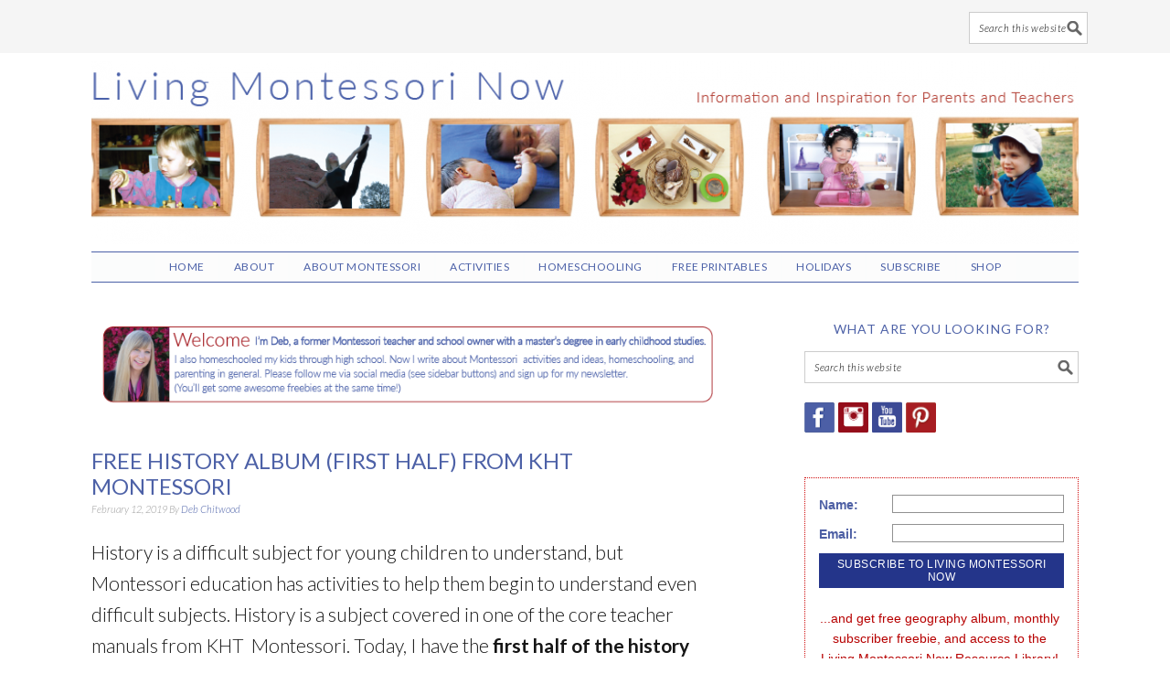

--- FILE ---
content_type: text/html; charset=UTF-8
request_url: https://livingmontessorinow.com/free-history-album-first-half-from-kht-montessori/
body_size: 29205
content:
<!DOCTYPE html>
<html lang="en-US">
<head >
<meta charset="UTF-8" />
<meta name="viewport" content="width=device-width, initial-scale=1" />
<meta name='robots' content='index, follow, max-image-preview:large, max-snippet:-1, max-video-preview:-1' />

            <script data-no-defer="1" data-ezscrex="false" data-cfasync="false" data-pagespeed-no-defer data-cookieconsent="ignore">
                var ctPublicFunctions = {"_ajax_nonce":"9d8dba5fed","_rest_nonce":"bf457023da","_ajax_url":"\/wp-admin\/admin-ajax.php","_rest_url":"https:\/\/livingmontessorinow.com\/wp-json\/","data__cookies_type":"none","data__ajax_type":"rest","data__bot_detector_enabled":"1","data__frontend_data_log_enabled":1,"cookiePrefix":"","wprocket_detected":true,"host_url":"livingmontessorinow.com","text__ee_click_to_select":"Click to select the whole data","text__ee_original_email":"The complete one is","text__ee_got_it":"Got it","text__ee_blocked":"Blocked","text__ee_cannot_connect":"Cannot connect","text__ee_cannot_decode":"Can not decode email. Unknown reason","text__ee_email_decoder":"CleanTalk email decoder","text__ee_wait_for_decoding":"The magic is on the way!","text__ee_decoding_process":"Please wait a few seconds while we decode the contact data."}
            </script>
        
            <script data-no-defer="1" data-ezscrex="false" data-cfasync="false" data-pagespeed-no-defer data-cookieconsent="ignore">
                var ctPublic = {"_ajax_nonce":"9d8dba5fed","settings__forms__check_internal":"0","settings__forms__check_external":"0","settings__forms__force_protection":"0","settings__forms__search_test":"1","settings__forms__wc_add_to_cart":"0","settings__data__bot_detector_enabled":"1","settings__sfw__anti_crawler":0,"blog_home":"https:\/\/livingmontessorinow.com\/","pixel__setting":"3","pixel__enabled":true,"pixel__url":null,"data__email_check_before_post":"1","data__email_check_exist_post":"1","data__cookies_type":"none","data__key_is_ok":true,"data__visible_fields_required":true,"wl_brandname":"Anti-Spam by CleanTalk","wl_brandname_short":"CleanTalk","ct_checkjs_key":"819078780039e620bcd75ef9d94a7946d89978f603524095c27e9593a30ff620","emailEncoderPassKey":"535303765e70444f1d4c760ae5503090","bot_detector_forms_excluded":"W10=","advancedCacheExists":true,"varnishCacheExists":false,"wc_ajax_add_to_cart":false}
            </script>
        
	<!-- This site is optimized with the Yoast SEO plugin v26.7 - https://yoast.com/wordpress/plugins/seo/ -->
	<title>Free History Album (First Half) from KHT Montessori - Living Montessori Now</title>
<link data-rocket-preload as="style" href="https://fonts.googleapis.com/css?family=Lato%3Aregular%2Citalic%2C700%2C300%2C300italic%2C900%26amp%3Bsubset%3Dlatin%2C%7CSniglet&#038;display=swap" rel="preload">
<link href="https://fonts.googleapis.com/css?family=Lato%3Aregular%2Citalic%2C700%2C300%2C300italic%2C900%26amp%3Bsubset%3Dlatin%2C%7CSniglet&#038;display=swap" media="print" onload="this.media=&#039;all&#039;" rel="stylesheet">
<noscript data-wpr-hosted-gf-parameters=""><link rel="stylesheet" href="https://fonts.googleapis.com/css?family=Lato%3Aregular%2Citalic%2C700%2C300%2C300italic%2C900%26amp%3Bsubset%3Dlatin%2C%7CSniglet&#038;display=swap"></noscript>
	<meta name="description" content="Get the free history album (first half) from KHT Montessori at Living Montessori Now!" />
	<link rel="canonical" href="https://livingmontessorinow.com/free-history-album-first-half-from-kht-montessori/" />
	<meta property="og:locale" content="en_US" />
	<meta property="og:type" content="article" />
	<meta property="og:title" content="Free History Album (First Half) from KHT Montessori - Living Montessori Now" />
	<meta property="og:description" content="Get the free history album (first half) from KHT Montessori at Living Montessori Now!" />
	<meta property="og:url" content="https://livingmontessorinow.com/free-history-album-first-half-from-kht-montessori/" />
	<meta property="og:site_name" content="Living Montessori Now" />
	<meta property="article:published_time" content="2019-02-12T14:45:24+00:00" />
	<meta property="article:modified_time" content="2023-03-28T07:58:10+00:00" />
	<meta property="og:image" content="https://livingmontessorinow.com/wp-content/uploads/2019/02/Free-History-Album-First-Half-from-KHT-Montessori.jpg" />
	<meta property="og:image:width" content="685" />
	<meta property="og:image:height" content="1028" />
	<meta property="og:image:type" content="image/jpeg" />
	<meta name="author" content="Deb Chitwood" />
	<meta name="twitter:label1" content="Written by" />
	<meta name="twitter:data1" content="Deb Chitwood" />
	<meta name="twitter:label2" content="Est. reading time" />
	<meta name="twitter:data2" content="3 minutes" />
	<script type="application/ld+json" class="yoast-schema-graph">{"@context":"https://schema.org","@graph":[{"@type":"Article","@id":"https://livingmontessorinow.com/free-history-album-first-half-from-kht-montessori/#article","isPartOf":{"@id":"https://livingmontessorinow.com/free-history-album-first-half-from-kht-montessori/"},"author":{"name":"Deb Chitwood","@id":"https://livingmontessorinow.com/#/schema/person/e9b9a2539749798af28a02fb010a5155"},"headline":"Free History Album (First Half) from KHT Montessori","datePublished":"2019-02-12T14:45:24+00:00","dateModified":"2023-03-28T07:58:10+00:00","mainEntityOfPage":{"@id":"https://livingmontessorinow.com/free-history-album-first-half-from-kht-montessori/"},"wordCount":386,"image":{"@id":"https://livingmontessorinow.com/free-history-album-first-half-from-kht-montessori/#primaryimage"},"thumbnailUrl":"https://livingmontessorinow.com/wp-content/uploads/2019/02/Free-History-Album-First-Half-from-KHT-Montessori.jpg","keywords":["free history printable","history resources","homeschool","KHT Montessori","Montessori","online Montessori training","teacher training"],"articleSection":["Activities - Cultural","Free Montessori Printables","Free Printables","Resource Reviews","Teacher/Homeschool-Teacher Education"],"inLanguage":"en-US"},{"@type":"WebPage","@id":"https://livingmontessorinow.com/free-history-album-first-half-from-kht-montessori/","url":"https://livingmontessorinow.com/free-history-album-first-half-from-kht-montessori/","name":"Free History Album (First Half) from KHT Montessori - Living Montessori Now","isPartOf":{"@id":"https://livingmontessorinow.com/#website"},"primaryImageOfPage":{"@id":"https://livingmontessorinow.com/free-history-album-first-half-from-kht-montessori/#primaryimage"},"image":{"@id":"https://livingmontessorinow.com/free-history-album-first-half-from-kht-montessori/#primaryimage"},"thumbnailUrl":"https://livingmontessorinow.com/wp-content/uploads/2019/02/Free-History-Album-First-Half-from-KHT-Montessori.jpg","datePublished":"2019-02-12T14:45:24+00:00","dateModified":"2023-03-28T07:58:10+00:00","author":{"@id":"https://livingmontessorinow.com/#/schema/person/e9b9a2539749798af28a02fb010a5155"},"description":"Get the free history album (first half) from KHT Montessori at Living Montessori Now!","breadcrumb":{"@id":"https://livingmontessorinow.com/free-history-album-first-half-from-kht-montessori/#breadcrumb"},"inLanguage":"en-US","potentialAction":[{"@type":"ReadAction","target":["https://livingmontessorinow.com/free-history-album-first-half-from-kht-montessori/"]}]},{"@type":"ImageObject","inLanguage":"en-US","@id":"https://livingmontessorinow.com/free-history-album-first-half-from-kht-montessori/#primaryimage","url":"https://livingmontessorinow.com/wp-content/uploads/2019/02/Free-History-Album-First-Half-from-KHT-Montessori.jpg","contentUrl":"https://livingmontessorinow.com/wp-content/uploads/2019/02/Free-History-Album-First-Half-from-KHT-Montessori.jpg","width":685,"height":1028},{"@type":"BreadcrumbList","@id":"https://livingmontessorinow.com/free-history-album-first-half-from-kht-montessori/#breadcrumb","itemListElement":[{"@type":"ListItem","position":1,"name":"Home","item":"https://livingmontessorinow.com/"},{"@type":"ListItem","position":2,"name":"Free History Album (First Half) from KHT Montessori"}]},{"@type":"WebSite","@id":"https://livingmontessorinow.com/#website","url":"https://livingmontessorinow.com/","name":"Living Montessori Now","description":"Montessori Inspiration for Parents and Teachers","potentialAction":[{"@type":"SearchAction","target":{"@type":"EntryPoint","urlTemplate":"https://livingmontessorinow.com/?s={search_term_string}"},"query-input":{"@type":"PropertyValueSpecification","valueRequired":true,"valueName":"search_term_string"}}],"inLanguage":"en-US"},{"@type":"Person","@id":"https://livingmontessorinow.com/#/schema/person/e9b9a2539749798af28a02fb010a5155","name":"Deb Chitwood","image":{"@type":"ImageObject","inLanguage":"en-US","@id":"https://livingmontessorinow.com/#/schema/person/image/","url":"https://secure.gravatar.com/avatar/8e0fda478fa50ae61bac55a7d31fcc7cb4da9c49e00ca73d2f7931f349a06168?s=96&d=blank&r=g","contentUrl":"https://secure.gravatar.com/avatar/8e0fda478fa50ae61bac55a7d31fcc7cb4da9c49e00ca73d2f7931f349a06168?s=96&d=blank&r=g","caption":"Deb Chitwood"},"sameAs":["https://livingmontessorinow.com","https://x.com/DebChitwood"],"url":"https://livingmontessorinow.com/author/deb-chitwood/"}]}</script>
	<!-- / Yoast SEO plugin. -->


<link rel='dns-prefetch' href='//fd.cleantalk.org' />
<link rel='dns-prefetch' href='//www.dwin2.com' />
<link rel='dns-prefetch' href='//scripts.mediavine.com' />
<link rel='dns-prefetch' href='//fonts.googleapis.com' />
<link rel='dns-prefetch' href='//www.googletagmanager.com' />
<link href='https://fonts.gstatic.com' crossorigin rel='preconnect' />
<link rel="alternate" type="application/rss+xml" title="Living Montessori Now &raquo; Feed" href="https://livingmontessorinow.com/feed/" />
<link rel="alternate" type="application/rss+xml" title="Living Montessori Now &raquo; Comments Feed" href="https://livingmontessorinow.com/comments/feed/" />
<link rel="alternate" type="application/rss+xml" title="Living Montessori Now &raquo; Free History Album (First Half) from KHT Montessori Comments Feed" href="https://livingmontessorinow.com/free-history-album-first-half-from-kht-montessori/feed/" />
<link rel="alternate" title="oEmbed (JSON)" type="application/json+oembed" href="https://livingmontessorinow.com/wp-json/oembed/1.0/embed?url=https%3A%2F%2Flivingmontessorinow.com%2Ffree-history-album-first-half-from-kht-montessori%2F" />
<link rel="alternate" title="oEmbed (XML)" type="text/xml+oembed" href="https://livingmontessorinow.com/wp-json/oembed/1.0/embed?url=https%3A%2F%2Flivingmontessorinow.com%2Ffree-history-album-first-half-from-kht-montessori%2F&#038;format=xml" />
<style id='wp-img-auto-sizes-contain-inline-css' type='text/css'>
img:is([sizes=auto i],[sizes^="auto," i]){contain-intrinsic-size:3000px 1500px}
/*# sourceURL=wp-img-auto-sizes-contain-inline-css */
</style>
<link rel='stylesheet' id='sbi_styles-css' href='https://livingmontessorinow.com/wp-content/plugins/instagram-feed/css/sbi-styles.min.css?ver=6.10.0' type='text/css' media='all' />
<link rel='stylesheet' id='foodie-pro-theme-css' href='https://livingmontessorinow.com/wp-content/themes/foodiepro-2.1.8/style.css?ver=2.1.8' type='text/css' media='all' />
<style id='foodie-pro-theme-inline-css' type='text/css'>
.recipes-top, .footer-widgets, .form-allowed-tags{background:#ffffff;}.genesis-nav-menu{background:#fbfcfc;}body, .site-description{color:#161616;}.enews-widget input[type="submit"]:hover{background:#fbfcfc;}.button, button, .enews-widget input[type="submit"]{color:#fbfcfc;}body{font-family:"Lato","Helvetica Neue",sans-serif;font-size:21px;}input, select, textarea, .wp-caption-text, .site-description, .entry-meta, .post-info, .post-meta{font-family:"Lato","Helvetica Neue",sans-serif;}h1, h2, h3, h4, h5, h6, .site-title, .entry-title, .widgettitle{font-family:"Lato","Helvetica Neue",sans-serif;}
/*# sourceURL=foodie-pro-theme-inline-css */
</style>
<style id='wp-emoji-styles-inline-css' type='text/css'>

	img.wp-smiley, img.emoji {
		display: inline !important;
		border: none !important;
		box-shadow: none !important;
		height: 1em !important;
		width: 1em !important;
		margin: 0 0.07em !important;
		vertical-align: -0.1em !important;
		background: none !important;
		padding: 0 !important;
	}
/*# sourceURL=wp-emoji-styles-inline-css */
</style>
<link rel='stylesheet' id='wp-block-library-css' href='https://livingmontessorinow.com/wp-includes/css/dist/block-library/style.min.css?ver=6.9' type='text/css' media='all' />
<style id='global-styles-inline-css' type='text/css'>
:root{--wp--preset--aspect-ratio--square: 1;--wp--preset--aspect-ratio--4-3: 4/3;--wp--preset--aspect-ratio--3-4: 3/4;--wp--preset--aspect-ratio--3-2: 3/2;--wp--preset--aspect-ratio--2-3: 2/3;--wp--preset--aspect-ratio--16-9: 16/9;--wp--preset--aspect-ratio--9-16: 9/16;--wp--preset--color--black: #000000;--wp--preset--color--cyan-bluish-gray: #abb8c3;--wp--preset--color--white: #ffffff;--wp--preset--color--pale-pink: #f78da7;--wp--preset--color--vivid-red: #cf2e2e;--wp--preset--color--luminous-vivid-orange: #ff6900;--wp--preset--color--luminous-vivid-amber: #fcb900;--wp--preset--color--light-green-cyan: #7bdcb5;--wp--preset--color--vivid-green-cyan: #00d084;--wp--preset--color--pale-cyan-blue: #8ed1fc;--wp--preset--color--vivid-cyan-blue: #0693e3;--wp--preset--color--vivid-purple: #9b51e0;--wp--preset--gradient--vivid-cyan-blue-to-vivid-purple: linear-gradient(135deg,rgb(6,147,227) 0%,rgb(155,81,224) 100%);--wp--preset--gradient--light-green-cyan-to-vivid-green-cyan: linear-gradient(135deg,rgb(122,220,180) 0%,rgb(0,208,130) 100%);--wp--preset--gradient--luminous-vivid-amber-to-luminous-vivid-orange: linear-gradient(135deg,rgb(252,185,0) 0%,rgb(255,105,0) 100%);--wp--preset--gradient--luminous-vivid-orange-to-vivid-red: linear-gradient(135deg,rgb(255,105,0) 0%,rgb(207,46,46) 100%);--wp--preset--gradient--very-light-gray-to-cyan-bluish-gray: linear-gradient(135deg,rgb(238,238,238) 0%,rgb(169,184,195) 100%);--wp--preset--gradient--cool-to-warm-spectrum: linear-gradient(135deg,rgb(74,234,220) 0%,rgb(151,120,209) 20%,rgb(207,42,186) 40%,rgb(238,44,130) 60%,rgb(251,105,98) 80%,rgb(254,248,76) 100%);--wp--preset--gradient--blush-light-purple: linear-gradient(135deg,rgb(255,206,236) 0%,rgb(152,150,240) 100%);--wp--preset--gradient--blush-bordeaux: linear-gradient(135deg,rgb(254,205,165) 0%,rgb(254,45,45) 50%,rgb(107,0,62) 100%);--wp--preset--gradient--luminous-dusk: linear-gradient(135deg,rgb(255,203,112) 0%,rgb(199,81,192) 50%,rgb(65,88,208) 100%);--wp--preset--gradient--pale-ocean: linear-gradient(135deg,rgb(255,245,203) 0%,rgb(182,227,212) 50%,rgb(51,167,181) 100%);--wp--preset--gradient--electric-grass: linear-gradient(135deg,rgb(202,248,128) 0%,rgb(113,206,126) 100%);--wp--preset--gradient--midnight: linear-gradient(135deg,rgb(2,3,129) 0%,rgb(40,116,252) 100%);--wp--preset--font-size--small: 13px;--wp--preset--font-size--medium: 20px;--wp--preset--font-size--large: 36px;--wp--preset--font-size--x-large: 42px;--wp--preset--spacing--20: 0.44rem;--wp--preset--spacing--30: 0.67rem;--wp--preset--spacing--40: 1rem;--wp--preset--spacing--50: 1.5rem;--wp--preset--spacing--60: 2.25rem;--wp--preset--spacing--70: 3.38rem;--wp--preset--spacing--80: 5.06rem;--wp--preset--shadow--natural: 6px 6px 9px rgba(0, 0, 0, 0.2);--wp--preset--shadow--deep: 12px 12px 50px rgba(0, 0, 0, 0.4);--wp--preset--shadow--sharp: 6px 6px 0px rgba(0, 0, 0, 0.2);--wp--preset--shadow--outlined: 6px 6px 0px -3px rgb(255, 255, 255), 6px 6px rgb(0, 0, 0);--wp--preset--shadow--crisp: 6px 6px 0px rgb(0, 0, 0);}:where(.is-layout-flex){gap: 0.5em;}:where(.is-layout-grid){gap: 0.5em;}body .is-layout-flex{display: flex;}.is-layout-flex{flex-wrap: wrap;align-items: center;}.is-layout-flex > :is(*, div){margin: 0;}body .is-layout-grid{display: grid;}.is-layout-grid > :is(*, div){margin: 0;}:where(.wp-block-columns.is-layout-flex){gap: 2em;}:where(.wp-block-columns.is-layout-grid){gap: 2em;}:where(.wp-block-post-template.is-layout-flex){gap: 1.25em;}:where(.wp-block-post-template.is-layout-grid){gap: 1.25em;}.has-black-color{color: var(--wp--preset--color--black) !important;}.has-cyan-bluish-gray-color{color: var(--wp--preset--color--cyan-bluish-gray) !important;}.has-white-color{color: var(--wp--preset--color--white) !important;}.has-pale-pink-color{color: var(--wp--preset--color--pale-pink) !important;}.has-vivid-red-color{color: var(--wp--preset--color--vivid-red) !important;}.has-luminous-vivid-orange-color{color: var(--wp--preset--color--luminous-vivid-orange) !important;}.has-luminous-vivid-amber-color{color: var(--wp--preset--color--luminous-vivid-amber) !important;}.has-light-green-cyan-color{color: var(--wp--preset--color--light-green-cyan) !important;}.has-vivid-green-cyan-color{color: var(--wp--preset--color--vivid-green-cyan) !important;}.has-pale-cyan-blue-color{color: var(--wp--preset--color--pale-cyan-blue) !important;}.has-vivid-cyan-blue-color{color: var(--wp--preset--color--vivid-cyan-blue) !important;}.has-vivid-purple-color{color: var(--wp--preset--color--vivid-purple) !important;}.has-black-background-color{background-color: var(--wp--preset--color--black) !important;}.has-cyan-bluish-gray-background-color{background-color: var(--wp--preset--color--cyan-bluish-gray) !important;}.has-white-background-color{background-color: var(--wp--preset--color--white) !important;}.has-pale-pink-background-color{background-color: var(--wp--preset--color--pale-pink) !important;}.has-vivid-red-background-color{background-color: var(--wp--preset--color--vivid-red) !important;}.has-luminous-vivid-orange-background-color{background-color: var(--wp--preset--color--luminous-vivid-orange) !important;}.has-luminous-vivid-amber-background-color{background-color: var(--wp--preset--color--luminous-vivid-amber) !important;}.has-light-green-cyan-background-color{background-color: var(--wp--preset--color--light-green-cyan) !important;}.has-vivid-green-cyan-background-color{background-color: var(--wp--preset--color--vivid-green-cyan) !important;}.has-pale-cyan-blue-background-color{background-color: var(--wp--preset--color--pale-cyan-blue) !important;}.has-vivid-cyan-blue-background-color{background-color: var(--wp--preset--color--vivid-cyan-blue) !important;}.has-vivid-purple-background-color{background-color: var(--wp--preset--color--vivid-purple) !important;}.has-black-border-color{border-color: var(--wp--preset--color--black) !important;}.has-cyan-bluish-gray-border-color{border-color: var(--wp--preset--color--cyan-bluish-gray) !important;}.has-white-border-color{border-color: var(--wp--preset--color--white) !important;}.has-pale-pink-border-color{border-color: var(--wp--preset--color--pale-pink) !important;}.has-vivid-red-border-color{border-color: var(--wp--preset--color--vivid-red) !important;}.has-luminous-vivid-orange-border-color{border-color: var(--wp--preset--color--luminous-vivid-orange) !important;}.has-luminous-vivid-amber-border-color{border-color: var(--wp--preset--color--luminous-vivid-amber) !important;}.has-light-green-cyan-border-color{border-color: var(--wp--preset--color--light-green-cyan) !important;}.has-vivid-green-cyan-border-color{border-color: var(--wp--preset--color--vivid-green-cyan) !important;}.has-pale-cyan-blue-border-color{border-color: var(--wp--preset--color--pale-cyan-blue) !important;}.has-vivid-cyan-blue-border-color{border-color: var(--wp--preset--color--vivid-cyan-blue) !important;}.has-vivid-purple-border-color{border-color: var(--wp--preset--color--vivid-purple) !important;}.has-vivid-cyan-blue-to-vivid-purple-gradient-background{background: var(--wp--preset--gradient--vivid-cyan-blue-to-vivid-purple) !important;}.has-light-green-cyan-to-vivid-green-cyan-gradient-background{background: var(--wp--preset--gradient--light-green-cyan-to-vivid-green-cyan) !important;}.has-luminous-vivid-amber-to-luminous-vivid-orange-gradient-background{background: var(--wp--preset--gradient--luminous-vivid-amber-to-luminous-vivid-orange) !important;}.has-luminous-vivid-orange-to-vivid-red-gradient-background{background: var(--wp--preset--gradient--luminous-vivid-orange-to-vivid-red) !important;}.has-very-light-gray-to-cyan-bluish-gray-gradient-background{background: var(--wp--preset--gradient--very-light-gray-to-cyan-bluish-gray) !important;}.has-cool-to-warm-spectrum-gradient-background{background: var(--wp--preset--gradient--cool-to-warm-spectrum) !important;}.has-blush-light-purple-gradient-background{background: var(--wp--preset--gradient--blush-light-purple) !important;}.has-blush-bordeaux-gradient-background{background: var(--wp--preset--gradient--blush-bordeaux) !important;}.has-luminous-dusk-gradient-background{background: var(--wp--preset--gradient--luminous-dusk) !important;}.has-pale-ocean-gradient-background{background: var(--wp--preset--gradient--pale-ocean) !important;}.has-electric-grass-gradient-background{background: var(--wp--preset--gradient--electric-grass) !important;}.has-midnight-gradient-background{background: var(--wp--preset--gradient--midnight) !important;}.has-small-font-size{font-size: var(--wp--preset--font-size--small) !important;}.has-medium-font-size{font-size: var(--wp--preset--font-size--medium) !important;}.has-large-font-size{font-size: var(--wp--preset--font-size--large) !important;}.has-x-large-font-size{font-size: var(--wp--preset--font-size--x-large) !important;}
/*# sourceURL=global-styles-inline-css */
</style>

<style id='classic-theme-styles-inline-css' type='text/css'>
/*! This file is auto-generated */
.wp-block-button__link{color:#fff;background-color:#32373c;border-radius:9999px;box-shadow:none;text-decoration:none;padding:calc(.667em + 2px) calc(1.333em + 2px);font-size:1.125em}.wp-block-file__button{background:#32373c;color:#fff;text-decoration:none}
/*# sourceURL=/wp-includes/css/classic-themes.min.css */
</style>
<link rel='stylesheet' id='cleantalk-public-css-css' href='https://livingmontessorinow.com/wp-content/plugins/cleantalk-spam-protect/css/cleantalk-public.min.css?ver=6.70.1_1766432016' type='text/css' media='all' />
<link rel='stylesheet' id='cleantalk-email-decoder-css-css' href='https://livingmontessorinow.com/wp-content/plugins/cleantalk-spam-protect/css/cleantalk-email-decoder.min.css?ver=6.70.1_1766432016' type='text/css' media='all' />

<link rel='stylesheet' id='simple-social-icons-font-css' href='https://livingmontessorinow.com/wp-content/plugins/simple-social-icons/css/style.css?ver=4.0.0' type='text/css' media='all' />
<script type="text/javascript" src="https://livingmontessorinow.com/wp-content/plugins/cleantalk-spam-protect/js/apbct-public-bundle.min.js?ver=6.70.1_1766432016" id="apbct-public-bundle.min-js-js"></script>
<script type="text/javascript" src="https://fd.cleantalk.org/ct-bot-detector-wrapper.js?ver=6.70.1" id="ct_bot_detector-js" defer="defer" data-wp-strategy="defer"></script>
<script type="text/javascript" async="async" fetchpriority="high" data-noptimize="1" data-cfasync="false" src="https://scripts.mediavine.com/tags/living-montessori-now.js?ver=6.9" id="mv-script-wrapper-js"></script>
<script type="text/javascript" src="https://livingmontessorinow.com/wp-includes/js/jquery/jquery.min.js?ver=3.7.1" id="jquery-core-js"></script>
<script type="text/javascript" src="https://livingmontessorinow.com/wp-includes/js/jquery/jquery-migrate.min.js?ver=3.4.1" id="jquery-migrate-js"></script>
<link rel="https://api.w.org/" href="https://livingmontessorinow.com/wp-json/" /><link rel="alternate" title="JSON" type="application/json" href="https://livingmontessorinow.com/wp-json/wp/v2/posts/75132" /><link rel="EditURI" type="application/rsd+xml" title="RSD" href="https://livingmontessorinow.com/xmlrpc.php?rsd" />
<meta name="generator" content="WordPress 6.9" />
<link rel='shortlink' href='https://livingmontessorinow.com/?p=75132' />
<meta name="generator" content="Site Kit by Google 1.170.0" /><script type="text/javascript" async="" src="https://livingmontessorinow.com/wp-content/plugins/yummly-rich-recipes//js/yrecipe_print.js"></script>
<link charset="utf-8" href="https://livingmontessorinow.com/wp-content/plugins/yummly-rich-recipes/styles/generic.css" rel="stylesheet" type="text/css" />
<link charset="utf-8" href="https://livingmontessorinow.com/wp-content/plugins/yummly-rich-recipes/styles/yrecipe-std.css" rel="stylesheet" type="text/css" />
<link rel="pingback" href="https://livingmontessorinow.com/xmlrpc.php" />
<style type="text/css">.site-header { background: url(https://livingmontessorinow.com/wp-content/uploads/2016/06/cropped-header-FOODIE-1.png) no-repeat !important; }</style>
<!-- Global site tag (gtag.js) - Google Analytics -->
<script async src="https://www.googletagmanager.com/gtag/js?id=UA-19296228-1"></script>
<script>
  window.dataLayer = window.dataLayer || [];
  function gtag(){dataLayer.push(arguments);}
  gtag('js', new Date());

  gtag('config', 'UA-19296228-1');
</script>
 <link rel="icon" href="https://livingmontessorinow.com/wp-content/uploads/2018/12/cropped-Christina-with-Cylinder-Blocksquare-32x32.jpg" sizes="32x32" />
<link rel="icon" href="https://livingmontessorinow.com/wp-content/uploads/2018/12/cropped-Christina-with-Cylinder-Blocksquare-192x192.jpg" sizes="192x192" />
<link rel="apple-touch-icon" href="https://livingmontessorinow.com/wp-content/uploads/2018/12/cropped-Christina-with-Cylinder-Blocksquare-180x180.jpg" />
<meta name="msapplication-TileImage" content="https://livingmontessorinow.com/wp-content/uploads/2018/12/cropped-Christina-with-Cylinder-Blocksquare-270x270.jpg" />
		<style type="text/css" id="wp-custom-css">
			h1.entry-title{
  color: #4D61A7;
  text-decoration: none; font-size: 22px !important;
}

.dpsp-networks-btns-wrapper {clear: both;}
.before-header .search-form {float: right;}
.rp4wp-related-posts ul{width:100%;padding:0;margin:0;float:left;}
.rp4wp-related-posts ul>li{list-style:none; line-height: 1.4 !important;padding:1%;margin:.5%;clear:none; width: 32.333333%; float: left; display: block; text-align: center; font-size: 18px; border: 1px solid #ddd; height: 280px;}
.rp4wp-related-posts ul>li>p{margin:0;padding:0; }
.rp4wp-related-post-image{width:100%; padding: 0px !important;;-moz-box-sizing:border-box;-webkit-box-sizing:border-box;box-sizing:border-box;float:center; }

.rp4wp-related-posts a{font-size: 16px; font-weight: 700; text-decoration: none; }

.envira-gallery-wrap .envira-gallery-public .envira-gallery-item img {

padding: 10px !important; border: 1px solid #ddd !important; 
}

span.swp_share a{
color: #fff !important;
}
.swp_count{
    color: #fff !important;
}
h1.entry-title {
  color: #4D61A7;
  text-decoration: none;
  font-size: 24px !important; font-weight: 400;
}

.sw {color: #fff;}

a.sw-pinit-button {color: #fff !important;
text-transform: uppercase;
font-weight: 700;}

.previous a, .next a{
    text-decoration: none;
	color: #fff !important;
}

.prev-next-navigation {
clear: both !important; width: 100% !important; display: block;
	margin: 10px auto 10px;
	height: auto;
}
div.entry-content {clear: both;}
.entry-footer {clear: both;}
.previous {
	  margin: 20px 0;
	clear: both;
	overflow: hidden;
	 text-decoration: none;
	color: #fff;
	padding: 10px 20px;
	width: 49.555%;
height: auto;
	text-align: center;
	min-height: 70px;
	margin:0px auto 20px;
	font-weight: 700;
float: left;
	font-size: 12px;
	background-color: #4C61A8;
	display: inline;
clear: none;
color: #fff;
}
.previous a, .next a {color: #fff !important;}
.next {
float: right;
	  margin: 20px 0;
	clear: both;
	overflow: hidden;
	 text-decoration: none;
	color: #fff;
		font-size: 12px;
	padding: 10px 20px;
	width: 49.555%;
height: auto;
	text-align: center;
	min-height: 70px;
	margin:0px auto 20px;
	font-weight: 700;
		background-color: #4C61A8;
	display: inline;
clear: none;
color: #fff;
}

.attachment-template-default #respond {display: none !important;}

/* Change font color for general admin bar links */
    #wpadminbar .ab-item {
        color: #fff !important;
    }

    /* Change font color for hover state */
    #wpadminbar .ab-item:hover {
        color: #fff !important; 
    }

    /* Change font color for specific elements like the site title or user name */
    #wpadminbar #wp-admin-bar-site-name a.ab-item,
    #wpadminbar #wp-admin-bar-my-account a.ab-item {
        color: #fff !important;
    }

.genesis-nav-menu a{letter-spacing: .5px !important; }

.genesis-nav-menu .sub-menu ul li {
  background-color: #fff;
color: #000 !important;  text-transform: none !important; 
  position: relative;
  width: 220px; font-size: 16px !important;
}

.genesis-nav-menu .sub-menu a {
  background-color: #fff;
color: #000 !important;  text-transform: none !important; padding: 1px auto !important;
  position: relative;
  width: 220px; font-size: 14px !important; border-bottom: 1px dotted #ddd;
}

.genesis-nav-menu .sub-menu a {
 padding: 12px;
}


@media only screen and (max-width: 767px) {
.pagination-next, .next, .previous, .pagination-previous{
min-height: 100px;
	clear: right;
	}
}		</style>
		<noscript><style id="rocket-lazyload-nojs-css">.rll-youtube-player, [data-lazy-src]{display:none !important;}</style></noscript><meta name="generator" content="WP Rocket 3.20.3" data-wpr-features="wpr_lazyload_images wpr_image_dimensions wpr_preload_links wpr_desktop" /></head>
<body class="wp-singular post-template-default single single-post postid-75132 single-format-standard wp-theme-genesis wp-child-theme-foodiepro-218 custom-header header-image header-full-width content-sidebar genesis-breadcrumbs-hidden genesis-footer-widgets-visible foodie-pro"><script src="//z-na.amazon-adsystem.com/widgets/onejs?MarketPlace=US&adInstanceId=355975aa-3d58-43c0-88f1-74c71cfd7910"></script><div data-rocket-location-hash="660b85924fc5f264b375ed42f3229e79" class="before-header"><section data-rocket-location-hash="96db12abab061d11fd247fcbb9071931" id="search-8" class="widget widget_search"><div data-rocket-location-hash="ff6e6295f3e2c2b54637c7489de6d037" class="widget-wrap"><form apbct-form-sign="native_search" class="search-form" method="get" action="https://livingmontessorinow.com/" role="search"><label class="search-form-label screen-reader-text" for="searchform-1">Search this website</label><input class="search-form-input" type="search" name="s" id="searchform-1" placeholder="Search this website"><input class="search-form-submit" type="submit" value="Search"><meta content="https://livingmontessorinow.com/?s={s}"><input
                    class="apbct_special_field apbct_email_id__search_form"
                    name="apbct__email_id__search_form"
                    aria-label="apbct__label_id__search_form"
                    type="text" size="30" maxlength="200" autocomplete="off"
                    value=""
                /><input
                   id="apbct_submit_id__search_form" 
                   class="apbct_special_field apbct__email_id__search_form"
                   name="apbct__label_id__search_form"
                   aria-label="apbct_submit_name__search_form"
                   type="submit"
                   size="30"
                   maxlength="200"
                   value="60196"
               /></form></div></section>
</div><div data-rocket-location-hash="39ab9b001bc61b5c74afb90f07f40cfa" class="site-container"><ul class="genesis-skip-link"><li><a href="#genesis-content" class="screen-reader-shortcut"> Skip to main content</a></li><li><a href="#genesis-sidebar-primary" class="screen-reader-shortcut"> Skip to primary sidebar</a></li><li><a href="#genesis-footer-widgets" class="screen-reader-shortcut"> Skip to footer</a></li></ul><header data-rocket-location-hash="0791a1e6b511e6c1b4b3546b5595a7dd" class="site-header"><div data-rocket-location-hash="81c73e90c163c5858855104fd5fa98b8" class="wrap"><div class="title-area"><p class="site-title"><a href="https://livingmontessorinow.com/">Living Montessori Now</a></p><p class="site-description">Montessori Inspiration for Parents and Teachers</p></div></div></header><nav class="nav-secondary" aria-label="Secondary"><div data-rocket-location-hash="e5700e0f1867436d8e2d853b281ba8df" class="wrap"><ul id="menu-navigation" class="menu genesis-nav-menu menu-secondary"><li id="menu-item-24807" class="menu-item menu-item-type-custom menu-item-object-custom menu-item-home menu-item-24807"><a href="https://livingmontessorinow.com"><span >HOME</span></a></li>
<li id="menu-item-25320" class="menu-item menu-item-type-post_type menu-item-object-page menu-item-has-children menu-item-25320"><a href="https://livingmontessorinow.com/about-me/"><span >About</span></a>
<ul class="sub-menu">
	<li id="menu-item-8500" class="menu-item menu-item-type-post_type menu-item-object-page menu-item-8500"><a href="https://livingmontessorinow.com/about-me/"><span >About Me</span></a></li>
	<li id="menu-item-8509" class="menu-item menu-item-type-post_type menu-item-object-page menu-item-8509"><a href="https://livingmontessorinow.com/contact-me/"><span >Contact Me</span></a></li>
	<li id="menu-item-8508" class="menu-item menu-item-type-post_type menu-item-object-page menu-item-8508"><a href="https://livingmontessorinow.com/pr-advertise/"><span >PR/Advertise</span></a></li>
	<li id="menu-item-24334" class="menu-item menu-item-type-post_type menu-item-object-page menu-item-24334"><a href="https://livingmontessorinow.com/privacy/"><span >Privacy Policy</span></a></li>
</ul>
</li>
<li id="menu-item-8504" class="menu-item menu-item-type-post_type menu-item-object-page menu-item-has-children menu-item-8504"><a href="https://livingmontessorinow.com/about-montessori/"><span >About Montessori</span></a>
<ul class="sub-menu">
	<li id="menu-item-25321" class="menu-item menu-item-type-post_type menu-item-object-page menu-item-25321"><a href="https://livingmontessorinow.com/about-montessori/"><span >About Montessori</span></a></li>
	<li id="menu-item-14137" class="menu-item menu-item-type-post_type menu-item-object-page menu-item-14137"><a href="https://livingmontessorinow.com/about-montessori/montessori-resources/"><span >Resources</span></a></li>
	<li id="menu-item-17946" class="menu-item menu-item-type-post_type menu-item-object-page menu-item-17946"><a href="https://livingmontessorinow.com/abcs-of-montessori/"><span >ABCs of Montessori</span></a></li>
	<li id="menu-item-25228" class="menu-item menu-item-type-taxonomy menu-item-object-category menu-item-25228"><a href="https://livingmontessorinow.com/category/montessori-overview/"><span >Overview</span></a></li>
	<li id="menu-item-25229" class="menu-item menu-item-type-taxonomy menu-item-object-category menu-item-25229"><a href="https://livingmontessorinow.com/category/montessori-principles-2/"><span >Principles</span></a></li>
	<li id="menu-item-99676" class="menu-item menu-item-type-post_type menu-item-object-page menu-item-99676"><a href="https://livingmontessorinow.com/free-printables/"><span >Free Printables</span></a></li>
	<li id="menu-item-25226" class="menu-item menu-item-type-taxonomy menu-item-object-category menu-item-25226"><a href="https://livingmontessorinow.com/category/montessori-materials-resources/"><span >Materials</span></a></li>
	<li id="menu-item-25234" class="menu-item menu-item-type-taxonomy menu-item-object-category menu-item-has-children menu-item-25234"><a href="https://livingmontessorinow.com/category/montessori-homeschool-classroom-and-materials/"><span >Homeschool Classroom and Materials</span></a>
	<ul class="sub-menu">
		<li id="menu-item-81976" class="menu-item menu-item-type-taxonomy menu-item-object-category menu-item-81976"><a href="https://livingmontessorinow.com/category/circle-time-activities/"><span >Circle Time Activities</span></a></li>
	</ul>
</li>
	<li id="menu-item-25231" class="menu-item menu-item-type-taxonomy menu-item-object-category menu-item-25231"><a href="https://livingmontessorinow.com/category/montessori-techniques/"><span >Techniques</span></a></li>
	<li id="menu-item-25232" class="menu-item menu-item-type-taxonomy menu-item-object-category menu-item-has-children menu-item-25232"><a href="https://livingmontessorinow.com/category/montessori-training/"><span >Training</span></a>
	<ul class="sub-menu">
		<li id="menu-item-81975" class="menu-item menu-item-type-taxonomy menu-item-object-category menu-item-81975"><a href="https://livingmontessorinow.com/category/free-montessori-video-lessons-2/"><span >Free Montessori Video Lessons</span></a></li>
	</ul>
</li>
	<li id="menu-item-25235" class="menu-item menu-item-type-taxonomy menu-item-object-category menu-item-25235"><a href="https://livingmontessorinow.com/category/montessori-inspiration/"><span >Inspiration</span></a></li>
</ul>
</li>
<li id="menu-item-25211" class="menu-item menu-item-type-custom menu-item-object-custom menu-item-has-children menu-item-25211"><a href="https://livingmontessorinow.com/category/activity-of-the-week/"><span >Activities</span></a>
<ul class="sub-menu">
	<li id="menu-item-81962" class="menu-item menu-item-type-taxonomy menu-item-object-category menu-item-81962"><a href="https://livingmontessorinow.com/category/circle-time-activities/"><span >Circle Time Activities</span></a></li>
	<li id="menu-item-25212" class="menu-item menu-item-type-taxonomy menu-item-object-category menu-item-25212"><a href="https://livingmontessorinow.com/category/activities-art/"><span >Art</span></a></li>
	<li id="menu-item-25213" class="menu-item menu-item-type-taxonomy menu-item-object-category current-post-ancestor current-menu-parent current-post-parent menu-item-25213"><a href="https://livingmontessorinow.com/category/activities-cultural/"><span >Cultural</span></a></li>
	<li id="menu-item-25214" class="menu-item menu-item-type-taxonomy menu-item-object-category menu-item-25214"><a href="https://livingmontessorinow.com/category/activities-language/"><span >Language</span></a></li>
	<li id="menu-item-25215" class="menu-item menu-item-type-taxonomy menu-item-object-category menu-item-25215"><a href="https://livingmontessorinow.com/category/activities-math/"><span >Math</span></a></li>
	<li id="menu-item-25216" class="menu-item menu-item-type-taxonomy menu-item-object-category menu-item-25216"><a href="https://livingmontessorinow.com/category/activities-practical-life/"><span >Practical Life</span></a></li>
	<li id="menu-item-25217" class="menu-item menu-item-type-taxonomy menu-item-object-category menu-item-25217"><a href="https://livingmontessorinow.com/category/activities-practical-life-grace-and-courtesy/"><span >Practical Life &#8211; Grace and Courtesy</span></a></li>
	<li id="menu-item-25218" class="menu-item menu-item-type-taxonomy menu-item-object-category menu-item-25218"><a href="https://livingmontessorinow.com/category/activities-sensorial/"><span >Sensorial</span></a></li>
	<li id="menu-item-81963" class="menu-item menu-item-type-taxonomy menu-item-object-category menu-item-81963"><a href="https://livingmontessorinow.com/category/unit-studies-2/"><span >Unit Studies</span></a></li>
	<li id="menu-item-81964" class="menu-item menu-item-type-taxonomy menu-item-object-category menu-item-81964"><a href="https://livingmontessorinow.com/category/prek-k-sharing/"><span >PreK + K Sharing</span></a></li>
	<li id="menu-item-25220" class="menu-item menu-item-type-taxonomy menu-item-object-category menu-item-25220"><a href="https://livingmontessorinow.com/category/monthly-themed-activities/"><span >Monthly Themed Activities</span></a></li>
	<li id="menu-item-81958" class="menu-item menu-item-type-taxonomy menu-item-object-category menu-item-81958"><a href="https://livingmontessorinow.com/category/holidays-and-celebrations/"><span >Holidays and Celebrations</span></a></li>
</ul>
</li>
<li id="menu-item-25237" class="menu-item menu-item-type-taxonomy menu-item-object-category menu-item-has-children menu-item-25237"><a href="https://livingmontessorinow.com/category/homeschooling/"><span >Homeschooling</span></a>
<ul class="sub-menu">
	<li id="menu-item-25243" class="menu-item menu-item-type-taxonomy menu-item-object-category menu-item-25243"><a href="https://livingmontessorinow.com/category/homeschooling/"><span >Homeschooling</span></a></li>
	<li id="menu-item-25242" class="menu-item menu-item-type-taxonomy menu-item-object-category menu-item-25242"><a href="https://livingmontessorinow.com/category/homeschool-high-school-2/"><span >Homeschool High School</span></a></li>
	<li id="menu-item-25240" class="menu-item menu-item-type-taxonomy menu-item-object-category menu-item-25240"><a href="https://livingmontessorinow.com/category/montessori-homeschool-classroom-and-materials/"><span >Montessori Homeschool Classroom and Materials</span></a></li>
	<li id="menu-item-25239" class="menu-item menu-item-type-taxonomy menu-item-object-category menu-item-25239"><a href="https://livingmontessorinow.com/category/unit-studies-2/"><span >Unit Studies</span></a></li>
	<li id="menu-item-81965" class="menu-item menu-item-type-taxonomy menu-item-object-category menu-item-81965"><a href="https://livingmontessorinow.com/category/prek-k-sharing/"><span >PreK + K Sharing</span></a></li>
	<li id="menu-item-81961" class="menu-item menu-item-type-taxonomy menu-item-object-category menu-item-81961"><a href="https://livingmontessorinow.com/category/circle-time-activities/"><span >Circle Time Activities</span></a></li>
	<li id="menu-item-81957" class="menu-item menu-item-type-taxonomy menu-item-object-category menu-item-81957"><a href="https://livingmontessorinow.com/category/monthly-themed-activities/"><span >Monthly Themed Activities</span></a></li>
	<li id="menu-item-25244" class="menu-item menu-item-type-taxonomy menu-item-object-category menu-item-25244"><a href="https://livingmontessorinow.com/category/holidays-and-celebrations/"><span >Holidays and Celebrations</span></a></li>
	<li id="menu-item-81967" class="menu-item menu-item-type-taxonomy menu-item-object-category menu-item-81967"><a href="https://livingmontessorinow.com/category/free-montessori-video-lessons-2/"><span >Free Montessori Video Lessons</span></a></li>
</ul>
</li>
<li id="menu-item-99675" class="menu-item menu-item-type-post_type menu-item-object-page menu-item-has-children menu-item-99675"><a href="https://livingmontessorinow.com/free-printables/"><span >Free Printables</span></a>
<ul class="sub-menu">
	<li id="menu-item-100099" class="menu-item menu-item-type-custom menu-item-object-custom menu-item-100099"><a href="https://livingmontessorinow.com/free-printables/"><span >Free Printables</span></a></li>
	<li id="menu-item-81968" class="menu-item menu-item-type-post_type menu-item-object-post menu-item-81968"><a href="https://livingmontessorinow.com/sign-living-montessori-now-newsletter-get-monthly-subscriber-freebies/"><span >Sign up for the Living Montessori Now Newsletter &#038; Get Monthly Subscriber Freebies!</span></a></li>
	<li id="menu-item-99673" class="menu-item menu-item-type-post_type menu-item-object-post menu-item-99673"><a href="https://livingmontessorinow.com/more-than-13-years-worth-of-free-printables-and-montessori-inspired-activities/"><span >More Than 13 Years’ Worth of Free Printables and Montessori-Inspired Activities</span></a></li>
	<li id="menu-item-81969" class="menu-item menu-item-type-post_type menu-item-object-post menu-item-81969"><a href="https://livingmontessorinow.com/free-montessori-geography-album/"><span >Free Montessori Geography Album</span></a></li>
</ul>
</li>
<li id="menu-item-81972" class="menu-item menu-item-type-taxonomy menu-item-object-category current-post-ancestor current-menu-parent current-post-parent menu-item-has-children menu-item-81972"><a href="https://livingmontessorinow.com/category/free-printables-2/"><span >Holidays</span></a>
<ul class="sub-menu">
	<li id="menu-item-88057" class="menu-item menu-item-type-post_type menu-item-object-page menu-item-88057"><a href="https://livingmontessorinow.com/resources-for-upcoming-holidays/"><span >Resources for Upcoming Holidays</span></a></li>
	<li id="menu-item-88058" class="menu-item menu-item-type-taxonomy menu-item-object-category menu-item-88058"><a href="https://livingmontessorinow.com/category/holidays-and-celebrations/"><span >Holidays and Celebrations</span></a></li>
</ul>
</li>
<li id="menu-item-81971" class="menu-item menu-item-type-post_type menu-item-object-post menu-item-has-children menu-item-81971"><a href="https://livingmontessorinow.com/sign-living-montessori-now-newsletter-get-monthly-subscriber-freebies/"><span >Subscribe</span></a>
<ul class="sub-menu">
	<li id="menu-item-81980" class="menu-item menu-item-type-post_type menu-item-object-post menu-item-81980"><a href="https://livingmontessorinow.com/sign-living-montessori-now-newsletter-get-monthly-subscriber-freebies/"><span >Sign up for the Living Montessori Now Newsletter &#038; Get Monthly Subscriber Freebies!</span></a></li>
</ul>
</li>
<li id="menu-item-41766" class="menu-item menu-item-type-custom menu-item-object-custom menu-item-has-children menu-item-41766"><a href="http://livingmontessorinowshop.com"><span >Shop</span></a>
<ul class="sub-menu">
	<li id="menu-item-41767" class="menu-item menu-item-type-custom menu-item-object-custom menu-item-41767"><a href="http://livingmontessorinowshop.com"><span >Shop</span></a></li>
	<li id="menu-item-25323" class="menu-item menu-item-type-post_type menu-item-object-page menu-item-25323"><a href="https://livingmontessorinow.com/products/"><span >Products</span></a></li>
	<li id="menu-item-38528" class="menu-item menu-item-type-post_type menu-item-object-page menu-item-38528"><a href="https://livingmontessorinow.com/products/my-products/"><span >My Products</span></a></li>
</ul>
</li>
</ul></div></nav><div data-rocket-location-hash="bb95deaa8c0d8b5daf02825df1bd5a3c" class="site-inner"><div data-rocket-location-hash="3a915b0dff0fc023a4eef6ba829fa41d" class="content-sidebar-wrap"><main class="content" id="genesis-content"><div class='code-block code-block-1' style='margin: 8px 0; clear: both;'>
<a href="https://livingmontessorinow.com/about"><img width="781" height="99" src="data:image/svg+xml,%3Csvg%20xmlns='http://www.w3.org/2000/svg'%20viewBox='0%200%20781%2099'%3E%3C/svg%3E" data-lazy-src="https://livingmontessorinow.com/wp-content/uploads/2016/06/welcome-foodie-1.png"><noscript><img width="781" height="99" src="https://livingmontessorinow.com/wp-content/uploads/2016/06/welcome-foodie-1.png"></noscript></a></div>
<article class="post-75132 post type-post status-publish format-standard has-post-thumbnail category-activities-cultural category-free-montessori-printable category-free-printables-2 category-resource-reviews-2 category-teacherhomeschool-teacher-education tag-free-history-printable tag-history-resources tag-homeschool tag-kht-montessori tag-montessori tag-online-montessori-training tag-teacher-training mv-content-wrapper entry" aria-label="Free History Album (First Half) from KHT Montessori"><header class="entry-header"><h1 class="entry-title">Free History Album (First Half) from KHT Montessori</h1>
<p class="entry-meta"><time class="entry-time">February 12, 2019</time> By <span class="entry-author"><a href="https://livingmontessorinow.com/author/deb-chitwood/" class="entry-author-link" rel="author"><span class="entry-author-name">Deb Chitwood</span></a></span>  </p></header><div class="entry-content"><p>History is a difficult subject for young children to understand, but Montessori education has activities to help them begin to understand even difficult subjects. History is a subject covered in one of the core teacher manuals from KHT&nbsp; Montessori. Today, I have the <strong>first half of the history album free<span style="color: #ff0000;"><span style="color: #000000;"><strong>&nbsp;f</strong>rom KHT Montessori!</span> </span></strong></p>
<p><img decoding="async" data-pin-url="https://livingmontessorinow.com/free-history-album-first-half-from-kht-montessori/?tp_image_id=75137" data-pin-title="Free History Album (First Half) from KHT Montessori" class="aligncenter wp-image-75137 size-full" title="Free History Album (First Half) from KHT Montessori" src="data:image/svg+xml,%3Csvg%20xmlns='http://www.w3.org/2000/svg'%20viewBox='0%200%20685%201028'%3E%3C/svg%3E" alt="Free History Album (First Half) from KHT Montessori" width="685" height="1028" data-pin-description="Get the free history album (first half) from KHT Montessori at Living Montessori Now!" data-lazy-srcset="https://livingmontessorinow.com/wp-content/uploads/2019/02/Free-History-Album-First-Half-from-KHT-Montessori.jpg 685w, https://livingmontessorinow.com/wp-content/uploads/2019/02/Free-History-Album-First-Half-from-KHT-Montessori-350x525.jpg 350w, https://livingmontessorinow.com/wp-content/uploads/2019/02/Free-History-Album-First-Half-from-KHT-Montessori-550x825.jpg 550w" data-lazy-sizes="(max-width: 685px) 100vw, 685px" data-lazy-src="https://livingmontessorinow.com/wp-content/uploads/2019/02/Free-History-Album-First-Half-from-KHT-Montessori.jpg" /><noscript><img decoding="async" data-pin-url="https://livingmontessorinow.com/free-history-album-first-half-from-kht-montessori/?tp_image_id=75137" data-pin-title="Free History Album (First Half) from KHT Montessori" class="aligncenter wp-image-75137 size-full" title="Free History Album (First Half) from KHT Montessori" src="https://livingmontessorinow.com/wp-content/uploads/2019/02/Free-History-Album-First-Half-from-KHT-Montessori.jpg" alt="Free History Album (First Half) from KHT Montessori" width="685" height="1028" data-pin-description="Get the free history album (first half) from KHT Montessori at Living Montessori Now!" srcset="https://livingmontessorinow.com/wp-content/uploads/2019/02/Free-History-Album-First-Half-from-KHT-Montessori.jpg 685w, https://livingmontessorinow.com/wp-content/uploads/2019/02/Free-History-Album-First-Half-from-KHT-Montessori-350x525.jpg 350w, https://livingmontessorinow.com/wp-content/uploads/2019/02/Free-History-Album-First-Half-from-KHT-Montessori-550x825.jpg 550w" sizes="(max-width: 685px) 100vw, 685px" /></noscript></p>
<h2><strong>Free History Album (First Half) from KHT Montessori</strong></h2>
<p>This 43-page printable is a free instant download, courtesy of KHT Montessori! You can <span style="color: #ff0000;"><strong>download the first half of the history album&nbsp;</strong><a href="https://livingmontessorinow.com/wp-content/uploads/2019/02/History-Album-First-Half.pdf"><strong>here</strong></a></span>.</p>
<h2><strong>All the Freebies from KHT Montessori</strong></h2>
<p><a href="https://livingmontessorinow.com/freebies-for-parents-and-teachers-from-kht-montessori/"><img decoding="async" data-pin-url="https://livingmontessorinow.com/free-history-album-first-half-from-kht-montessori/?tp_image_id=56946" data-pin-description="Get the free history album (first half) from KHT Montessori at Living Montessori Now!" data-pin-title="Free History Album (First Half) from KHT Montessori" class="aligncenter wp-image-56946 size-full" title="Freebies for Parents and Teachers from KHT Montessori" src="data:image/svg+xml,%3Csvg%20xmlns='http://www.w3.org/2000/svg'%20viewBox='0%200%20685%201028'%3E%3C/svg%3E" alt="Freebies for Parents and Teachers from KHT Montessori" width="685" height="1028" data-lazy-srcset="https://livingmontessorinow.com/wp-content/uploads/2018/04/Freebies-for-Parents-and-Teachers-from-KHT-Montessori.jpg 685w, https://livingmontessorinow.com/wp-content/uploads/2018/04/Freebies-for-Parents-and-Teachers-from-KHT-Montessori-350x525.jpg 350w, https://livingmontessorinow.com/wp-content/uploads/2018/04/Freebies-for-Parents-and-Teachers-from-KHT-Montessori-550x825.jpg 550w, https://livingmontessorinow.com/wp-content/uploads/2018/04/Freebies-for-Parents-and-Teachers-from-KHT-Montessori-150x225.jpg 150w" data-lazy-sizes="(max-width: 685px) 100vw, 685px" data-lazy-src="https://livingmontessorinow.com/wp-content/uploads/2018/04/Freebies-for-Parents-and-Teachers-from-KHT-Montessori.jpg" /><noscript><img decoding="async" data-pin-url="https://livingmontessorinow.com/free-history-album-first-half-from-kht-montessori/?tp_image_id=56946" data-pin-description="Get the free history album (first half) from KHT Montessori at Living Montessori Now!" data-pin-title="Free History Album (First Half) from KHT Montessori" class="aligncenter wp-image-56946 size-full" title="Freebies for Parents and Teachers from KHT Montessori" src="https://livingmontessorinow.com/wp-content/uploads/2018/04/Freebies-for-Parents-and-Teachers-from-KHT-Montessori.jpg" alt="Freebies for Parents and Teachers from KHT Montessori" width="685" height="1028" srcset="https://livingmontessorinow.com/wp-content/uploads/2018/04/Freebies-for-Parents-and-Teachers-from-KHT-Montessori.jpg 685w, https://livingmontessorinow.com/wp-content/uploads/2018/04/Freebies-for-Parents-and-Teachers-from-KHT-Montessori-350x525.jpg 350w, https://livingmontessorinow.com/wp-content/uploads/2018/04/Freebies-for-Parents-and-Teachers-from-KHT-Montessori-550x825.jpg 550w, https://livingmontessorinow.com/wp-content/uploads/2018/04/Freebies-for-Parents-and-Teachers-from-KHT-Montessori-150x225.jpg 150w" sizes="(max-width: 685px) 100vw, 685px" /></noscript></a></p>
<p>To get all the freebies (instant downloads except for the subscriber freebie geography album) I&#8217;m hosting from KHT Montessori, go to my <a href="https://livingmontessorinow.com/freebies-for-parents-and-teachers-from-kht-montessori/">&#8220;Freebies for Parents and Teachers from KHT Montessori&#8221; post</a>.</p>
<h2><strong>Free KHT Montessori Geography Album</strong><a href="https://livingmontessorinow.com/free-montessori-geography-album/"><img decoding="async" data-pin-url="https://livingmontessorinow.com/free-history-album-first-half-from-kht-montessori/?tp_image_id=79176" data-pin-description="Get the free history album (first half) from KHT Montessori at Living Montessori Now!" data-pin-title="Free History Album (First Half) from KHT Montessori" class="aligncenter wp-image-79176 size-full" title="Free Montessori Geography Album" src="data:image/svg+xml,%3Csvg%20xmlns='http://www.w3.org/2000/svg'%20viewBox='0%200%20685%20979'%3E%3C/svg%3E" alt="Free Montessori Geography Album" width="685" height="979" data-lazy-srcset="https://livingmontessorinow.com/wp-content/uploads/2019/04/Free-Montessori-Geography-Album.jpg 685w, https://livingmontessorinow.com/wp-content/uploads/2019/04/Free-Montessori-Geography-Album-350x500.jpg 350w, https://livingmontessorinow.com/wp-content/uploads/2019/04/Free-Montessori-Geography-Album-550x786.jpg 550w" data-lazy-sizes="(max-width: 685px) 100vw, 685px" data-lazy-src="https://livingmontessorinow.com/wp-content/uploads/2019/04/Free-Montessori-Geography-Album.jpg" /><noscript><img decoding="async" data-pin-url="https://livingmontessorinow.com/free-history-album-first-half-from-kht-montessori/?tp_image_id=79176" data-pin-description="Get the free history album (first half) from KHT Montessori at Living Montessori Now!" data-pin-title="Free History Album (First Half) from KHT Montessori" class="aligncenter wp-image-79176 size-full" title="Free Montessori Geography Album" src="https://livingmontessorinow.com/wp-content/uploads/2019/04/Free-Montessori-Geography-Album.jpg" alt="Free Montessori Geography Album" width="685" height="979" srcset="https://livingmontessorinow.com/wp-content/uploads/2019/04/Free-Montessori-Geography-Album.jpg 685w, https://livingmontessorinow.com/wp-content/uploads/2019/04/Free-Montessori-Geography-Album-350x500.jpg 350w, https://livingmontessorinow.com/wp-content/uploads/2019/04/Free-Montessori-Geography-Album-550x786.jpg 550w" sizes="(max-width: 685px) 100vw, 685px" /></noscript></a></h2>
<p>&nbsp;</p>
<p>You&#8217;ll <a href="https://livingmontessorinow.com/free-montessori-geography-album/">get the entire KHT Montessori geography album if you simply sign up for my newsletter</a>!</p>
<h2><strong>KHT Montessori (Updated Information)</strong></h2>
<p>Karen Tyler of KHT Montessori is AMS (American Montessori Society) certified and taught an online Montessori teacher training course for people who were unable to take formal Montessori training and Montessori teachers wanting to refresh their Montessori training. Karen has helped so many people through her KHT Montessori course! She retired in 2022. The freebies she generously gave to my readers are still available through my blog posts.&nbsp;</p>
<p>Her set of 12 teaching albums is still available to buy but only through Alison’s Montessori.&nbsp;<strong><a href="https://www.alisonsmontessori.com/Alison_s_Montessori_Manuals_s/748716.htm" target="_blank" rel="nofollow noopener">You can buy the 12 Montessori albums from Karen Tyler (now listed under Alison’s Montessori Manuals) here</a></strong>.</p>
<p><img decoding="async" data-pin-url="https://livingmontessorinow.com/free-history-album-first-half-from-kht-montessori/?tp_image_id=25312" data-pin-description="Get the free history album (first half) from KHT Montessori at Living Montessori Now!" data-pin-title="Free History Album (First Half) from KHT Montessori" class="alignnone wp-image-25312" title="Deb - Signature" src="data:image/svg+xml,%3Csvg%20xmlns='http://www.w3.org/2000/svg'%20viewBox='0%200%20127%20119'%3E%3C/svg%3E" alt="Deb - Signature" width="127" height="119" data-jpibfi-indexer="5" data-pin-nopin="true" data-lazy-src="https://livingmontessorinow.com/wp-content/uploads/2013/11/Signature.jpg"><noscript><img decoding="async" data-pin-url="https://livingmontessorinow.com/free-history-album-first-half-from-kht-montessori/?tp_image_id=25312" data-pin-description="Get the free history album (first half) from KHT Montessori at Living Montessori Now!" data-pin-title="Free History Album (First Half) from KHT Montessori" class="alignnone wp-image-25312" title="Deb - Signature" src="https://livingmontessorinow.com/wp-content/uploads/2013/11/Signature.jpg" alt="Deb - Signature" width="127" height="119" data-jpibfi-indexer="5" data-pin-nopin="true"></noscript></p>
<p>Learn more about my eBook <a href="https://livingmontessorinow.com/montessori-at-home-or-school-how-to-teach-grace-and-courtesy-is-out/"><em>Montessori at Home or School: How to. Teach Grace and Courtesy</em></a>!</p>
<p>If this is your first time visiting Living Montessori Now, welcome! If you haven’t already, please join us on our&nbsp;<a href="https://www.facebook.com/LivingMontessoriNow">Living Montessori Now Facebook page</a>&nbsp;where you’ll find a Free Printable of the Day and lots of inspiration and ideas for parenting and teaching! And please follow me on&nbsp;<a href="https://www.instagram.com/livingmontessorinow/">Instagram</a>,&nbsp;<a href="https://pinterest.com/debchitwood/">Pinterest</a>&nbsp;(lots of Montessori-, holiday-, and theme-related boards), and&nbsp;<a href="https://www.youtube.com/channel/UCABMcwt-Imj1rY0TkrNyuEA">YouTube</a>. While you&#8217;re here, please check out the <a href="http://livingmontessorinowshop.com/">Living Montessori Now shop</a>.</p>
<p>And don’t forget one of the best ways to follow me by signing up for my weekly newsletter. You&#8217;ll receive some awesome freebies in the process!</p>
<div class='code-block code-block-3' style='margin: 8px auto; text-align: center; display: block; clear: both;'>
<div class="AW-Form-985022944"></div>
<script type="text/javascript">(function(d, s, id) {
    var js, fjs = d.getElementsByTagName(s)[0];
    if (d.getElementById(id)) return;
    js = d.createElement(s); js.id = id;
    js.src = "//forms.aweber.com/form/44/985022944.js";
    fjs.parentNode.insertBefore(js, fjs);
    }(document, "script", "aweber-wjs-6sje6l56j"));
</script></div>
<!-- CONTENT END 1 -->
<!--<rdf:RDF xmlns:rdf="http://www.w3.org/1999/02/22-rdf-syntax-ns#"
			xmlns:dc="http://purl.org/dc/elements/1.1/"
			xmlns:trackback="http://madskills.com/public/xml/rss/module/trackback/">
		<rdf:Description rdf:about="https://livingmontessorinow.com/free-history-album-first-half-from-kht-montessori/"
    dc:identifier="https://livingmontessorinow.com/free-history-album-first-half-from-kht-montessori/"
    dc:title="Free History Album (First Half) from KHT Montessori"
    trackback:ping="https://livingmontessorinow.com/free-history-album-first-half-from-kht-montessori/trackback/" />
</rdf:RDF>-->
</div><footer class="entry-footer"><p class="entry-meta"><span class="entry-categories">Filed Under: <a href="https://livingmontessorinow.com/category/activities-cultural/" rel="category tag">Activities - Cultural</a>, <a href="https://livingmontessorinow.com/category/free-montessori-printable/" rel="category tag">Free Montessori Printables</a>, <a href="https://livingmontessorinow.com/category/free-printables-2/" rel="category tag">Free Printables</a>, <a href="https://livingmontessorinow.com/category/resource-reviews-2/" rel="category tag">Resource Reviews</a>, <a href="https://livingmontessorinow.com/category/teacherhomeschool-teacher-education/" rel="category tag">Teacher/Homeschool-Teacher Education</a></span> <span class="entry-tags">Tagged With: <a href="https://livingmontessorinow.com/tag/free-history-printable/" rel="tag">free history printable</a>, <a href="https://livingmontessorinow.com/tag/history-resources/" rel="tag">history resources</a>, <a href="https://livingmontessorinow.com/tag/homeschool/" rel="tag">homeschool</a>, <a href="https://livingmontessorinow.com/tag/kht-montessori/" rel="tag">KHT Montessori</a>, <a href="https://livingmontessorinow.com/tag/montessori/" rel="tag">Montessori</a>, <a href="https://livingmontessorinow.com/tag/online-montessori-training/" rel="tag">online Montessori training</a>, <a href="https://livingmontessorinow.com/tag/teacher-training/" rel="tag">teacher training</a></span></p></footer></article><div class="adjacent-entry-pagination pagination"><div class="pagination-previous alignleft"><a href="https://livingmontessorinow.com/free-animal-valentine-cutting-strips-montessori-inspired-instant-download/" rel="prev"><span class="screen-reader-text">Previous Post: </span><span class="adjacent-post-link">&#xAB; FREE Animal Valentine Cutting Strips (Montessori-Inspired Instant Download)</span></a></div><div class="pagination-next alignright"><a href="https://livingmontessorinow.com/free-kings-and-queens-printables-and-montessori-inspired-kings-and-queens-activities/" rel="next"><span class="screen-reader-text">Next Post: </span><span class="adjacent-post-link">Free Kings and Queens Printables and Montessori-Inspired Kings and Queens Activities &#xBB;</span></a></div></div><h2 class="screen-reader-text">Reader Interactions</h2><script src="//z-na.amazon-adsystem.com/widgets/onejs?MarketPlace=US&adInstanceId=d2c8e9a6-84d5-4e5d-8c63-f5e397f520fa&storeId=livimontnow09-20"></script><div class="entry-comments" id="comments"><h3>Comments</h3><ol class="comment-list">
	<li class="comment even thread-even depth-1" id="comment-236439">
	<article id="article-comment-236439">

		
		<header class="comment-header">
			<p class="comment-author">
				<img data-pin-nopin="nopin" alt='' src="data:image/svg+xml,%3Csvg%20xmlns='http://www.w3.org/2000/svg'%20viewBox='0%200%2048%2048'%3E%3C/svg%3E" data-lazy-srcset='https://secure.gravatar.com/avatar/eeda2029f8bb6a96413f7953142d2d020d8e857dfb6b3951b2a2dec50ff96961?s=96&#038;d=blank&#038;r=g 2x' class='avatar avatar-48 photo' height='48' width='48' decoding='async' data-lazy-src="https://secure.gravatar.com/avatar/eeda2029f8bb6a96413f7953142d2d020d8e857dfb6b3951b2a2dec50ff96961?s=48&#038;d=blank&#038;r=g"/><noscript><img data-pin-nopin="nopin" alt='' src='https://secure.gravatar.com/avatar/eeda2029f8bb6a96413f7953142d2d020d8e857dfb6b3951b2a2dec50ff96961?s=48&#038;d=blank&#038;r=g' srcset='https://secure.gravatar.com/avatar/eeda2029f8bb6a96413f7953142d2d020d8e857dfb6b3951b2a2dec50ff96961?s=96&#038;d=blank&#038;r=g 2x' class='avatar avatar-48 photo' height='48' width='48' decoding='async'/></noscript><span class="comment-author-name">Sofia A</span> <span class="says">says</span>			</p>

			<p class="comment-meta"><time class="comment-time"><a class="comment-time-link" href="https://livingmontessorinow.com/free-history-album-first-half-from-kht-montessori/comment-page-3/#comment-236439">February 19, 2019 at 4:44 pm</a></time></p>		</header>

		<div class="comment-content">
			
			<p>I would love the opportunity to use my Montessori training and refresh/revisit advanced mathematic activities.</p>
		</div>

		
		
	</article>
	</li><!-- #comment-## -->

	<li class="comment odd alt thread-odd thread-alt depth-1" id="comment-236433">
	<article id="article-comment-236433">

		
		<header class="comment-header">
			<p class="comment-author">
				<img data-pin-nopin="nopin" alt='' src="data:image/svg+xml,%3Csvg%20xmlns='http://www.w3.org/2000/svg'%20viewBox='0%200%2048%2048'%3E%3C/svg%3E" data-lazy-srcset='https://secure.gravatar.com/avatar/a39eb476585a9f97cca7da8689c2170a87c382271a5f3c27440483fad15f2dde?s=96&#038;d=blank&#038;r=g 2x' class='avatar avatar-48 photo' height='48' width='48' decoding='async' data-lazy-src="https://secure.gravatar.com/avatar/a39eb476585a9f97cca7da8689c2170a87c382271a5f3c27440483fad15f2dde?s=48&#038;d=blank&#038;r=g"/><noscript><img data-pin-nopin="nopin" alt='' src='https://secure.gravatar.com/avatar/a39eb476585a9f97cca7da8689c2170a87c382271a5f3c27440483fad15f2dde?s=48&#038;d=blank&#038;r=g' srcset='https://secure.gravatar.com/avatar/a39eb476585a9f97cca7da8689c2170a87c382271a5f3c27440483fad15f2dde?s=96&#038;d=blank&#038;r=g 2x' class='avatar avatar-48 photo' height='48' width='48' decoding='async'/></noscript><span class="comment-author-name">Dynal Roberson</span> <span class="says">says</span>			</p>

			<p class="comment-meta"><time class="comment-time"><a class="comment-time-link" href="https://livingmontessorinow.com/free-history-album-first-half-from-kht-montessori/comment-page-3/#comment-236433">February 19, 2019 at 3:31 pm</a></time></p>		</header>

		<div class="comment-content">
			
			<p>I homeschool my daughter and this would make it a little easier.</p>
		</div>

		
		
	</article>
	</li><!-- #comment-## -->

	<li class="comment even thread-even depth-1" id="comment-236432">
	<article id="article-comment-236432">

		
		<header class="comment-header">
			<p class="comment-author">
				<img data-pin-nopin="nopin" alt='' src="data:image/svg+xml,%3Csvg%20xmlns='http://www.w3.org/2000/svg'%20viewBox='0%200%2048%2048'%3E%3C/svg%3E" data-lazy-srcset='https://secure.gravatar.com/avatar/8641b3003a12e863cc231724a3dc775e27aa9cf05ce5ded09f01b3ac3ecb1cce?s=96&#038;d=blank&#038;r=g 2x' class='avatar avatar-48 photo' height='48' width='48' decoding='async' data-lazy-src="https://secure.gravatar.com/avatar/8641b3003a12e863cc231724a3dc775e27aa9cf05ce5ded09f01b3ac3ecb1cce?s=48&#038;d=blank&#038;r=g"/><noscript><img data-pin-nopin="nopin" alt='' src='https://secure.gravatar.com/avatar/8641b3003a12e863cc231724a3dc775e27aa9cf05ce5ded09f01b3ac3ecb1cce?s=48&#038;d=blank&#038;r=g' srcset='https://secure.gravatar.com/avatar/8641b3003a12e863cc231724a3dc775e27aa9cf05ce5ded09f01b3ac3ecb1cce?s=96&#038;d=blank&#038;r=g 2x' class='avatar avatar-48 photo' height='48' width='48' decoding='async'/></noscript><span class="comment-author-name">Karel</span> <span class="says">says</span>			</p>

			<p class="comment-meta"><time class="comment-time"><a class="comment-time-link" href="https://livingmontessorinow.com/free-history-album-first-half-from-kht-montessori/comment-page-3/#comment-236432">February 19, 2019 at 3:01 pm</a></time></p>		</header>

		<div class="comment-content">
			
			<p>I love animals, so I think I would use the Zoology album with our girls first.</p>
		</div>

		
		
	</article>
	</li><!-- #comment-## -->

	<li class="comment odd alt thread-odd thread-alt depth-1" id="comment-236431">
	<article id="article-comment-236431">

		
		<header class="comment-header">
			<p class="comment-author">
				<img data-pin-nopin="nopin" alt='' src="data:image/svg+xml,%3Csvg%20xmlns='http://www.w3.org/2000/svg'%20viewBox='0%200%2048%2048'%3E%3C/svg%3E" data-lazy-srcset='https://secure.gravatar.com/avatar/8641b3003a12e863cc231724a3dc775e27aa9cf05ce5ded09f01b3ac3ecb1cce?s=96&#038;d=blank&#038;r=g 2x' class='avatar avatar-48 photo' height='48' width='48' decoding='async' data-lazy-src="https://secure.gravatar.com/avatar/8641b3003a12e863cc231724a3dc775e27aa9cf05ce5ded09f01b3ac3ecb1cce?s=48&#038;d=blank&#038;r=g"/><noscript><img data-pin-nopin="nopin" alt='' src='https://secure.gravatar.com/avatar/8641b3003a12e863cc231724a3dc775e27aa9cf05ce5ded09f01b3ac3ecb1cce?s=48&#038;d=blank&#038;r=g' srcset='https://secure.gravatar.com/avatar/8641b3003a12e863cc231724a3dc775e27aa9cf05ce5ded09f01b3ac3ecb1cce?s=96&#038;d=blank&#038;r=g 2x' class='avatar avatar-48 photo' height='48' width='48' decoding='async'/></noscript><span class="comment-author-name">Karel</span> <span class="says">says</span>			</p>

			<p class="comment-meta"><time class="comment-time"><a class="comment-time-link" href="https://livingmontessorinow.com/free-history-album-first-half-from-kht-montessori/comment-page-3/#comment-236431">February 19, 2019 at 2:30 pm</a></time></p>		</header>

		<div class="comment-content">
			
			<p>This would be great for us to home school our girls, especially for me as a stay / work at home dad (which is quite daunting with no educational background).</p>
		</div>

		
		
	</article>
	</li><!-- #comment-## -->

	<li class="comment even thread-even depth-1" id="comment-236428">
	<article id="article-comment-236428">

		
		<header class="comment-header">
			<p class="comment-author">
				<img data-pin-nopin="nopin" alt='' src="data:image/svg+xml,%3Csvg%20xmlns='http://www.w3.org/2000/svg'%20viewBox='0%200%2048%2048'%3E%3C/svg%3E" data-lazy-srcset='https://secure.gravatar.com/avatar/745eab5541d9f446e43e01944edd15473126d05770cd9e7c45b1280fa7ab38cb?s=96&#038;d=blank&#038;r=g 2x' class='avatar avatar-48 photo' height='48' width='48' decoding='async' data-lazy-src="https://secure.gravatar.com/avatar/745eab5541d9f446e43e01944edd15473126d05770cd9e7c45b1280fa7ab38cb?s=48&#038;d=blank&#038;r=g"/><noscript><img data-pin-nopin="nopin" alt='' src='https://secure.gravatar.com/avatar/745eab5541d9f446e43e01944edd15473126d05770cd9e7c45b1280fa7ab38cb?s=48&#038;d=blank&#038;r=g' srcset='https://secure.gravatar.com/avatar/745eab5541d9f446e43e01944edd15473126d05770cd9e7c45b1280fa7ab38cb?s=96&#038;d=blank&#038;r=g 2x' class='avatar avatar-48 photo' height='48' width='48' decoding='async'/></noscript><span class="comment-author-name">Courtney</span> <span class="says">says</span>			</p>

			<p class="comment-meta"><time class="comment-time"><a class="comment-time-link" href="https://livingmontessorinow.com/free-history-album-first-half-from-kht-montessori/comment-page-3/#comment-236428">February 19, 2019 at 1:32 pm</a></time></p>		</header>

		<div class="comment-content">
			
			<p>A Montessori school is not an option for us, so I have chosen to educate my child at home, as close to Montessori as possible. This album would be a wonderful addition to our homeschool.</p>
		</div>

		
		
	</article>
	</li><!-- #comment-## -->

	<li class="comment odd alt thread-odd thread-alt depth-1" id="comment-236424">
	<article id="article-comment-236424">

		
		<header class="comment-header">
			<p class="comment-author">
				<img data-pin-nopin="nopin" alt='' src="data:image/svg+xml,%3Csvg%20xmlns='http://www.w3.org/2000/svg'%20viewBox='0%200%2048%2048'%3E%3C/svg%3E" data-lazy-srcset='https://secure.gravatar.com/avatar/1e8492ac819d70c23d780e4961bcb5c40739a9466cc7d303524aa9b43208810e?s=96&#038;d=blank&#038;r=g 2x' class='avatar avatar-48 photo' height='48' width='48' decoding='async' data-lazy-src="https://secure.gravatar.com/avatar/1e8492ac819d70c23d780e4961bcb5c40739a9466cc7d303524aa9b43208810e?s=48&#038;d=blank&#038;r=g"/><noscript><img data-pin-nopin="nopin" alt='' src='https://secure.gravatar.com/avatar/1e8492ac819d70c23d780e4961bcb5c40739a9466cc7d303524aa9b43208810e?s=48&#038;d=blank&#038;r=g' srcset='https://secure.gravatar.com/avatar/1e8492ac819d70c23d780e4961bcb5c40739a9466cc7d303524aa9b43208810e?s=96&#038;d=blank&#038;r=g 2x' class='avatar avatar-48 photo' height='48' width='48' decoding='async'/></noscript><span class="comment-author-name">rachel speal</span> <span class="says">says</span>			</p>

			<p class="comment-meta"><time class="comment-time"><a class="comment-time-link" href="https://livingmontessorinow.com/free-history-album-first-half-from-kht-montessori/comment-page-3/#comment-236424">February 19, 2019 at 12:13 pm</a></time></p>		</header>

		<div class="comment-content">
			
			<p>I&#8217;d love to get this!n I have three kids &#8211; and two grandbabies &#8211; that could use this.</p>
		</div>

		
		
	</article>
	</li><!-- #comment-## -->

	<li class="comment even thread-even depth-1" id="comment-236420">
	<article id="article-comment-236420">

		
		<header class="comment-header">
			<p class="comment-author">
				<img data-pin-nopin="nopin" alt='' src="data:image/svg+xml,%3Csvg%20xmlns='http://www.w3.org/2000/svg'%20viewBox='0%200%2048%2048'%3E%3C/svg%3E" data-lazy-srcset='https://secure.gravatar.com/avatar/6b4eaba9bc40fd41a9fc1bfec68725119ddecd608707b2b9c9e1369c5710dd8f?s=96&#038;d=blank&#038;r=g 2x' class='avatar avatar-48 photo' height='48' width='48' decoding='async' data-lazy-src="https://secure.gravatar.com/avatar/6b4eaba9bc40fd41a9fc1bfec68725119ddecd608707b2b9c9e1369c5710dd8f?s=48&#038;d=blank&#038;r=g"/><noscript><img data-pin-nopin="nopin" alt='' src='https://secure.gravatar.com/avatar/6b4eaba9bc40fd41a9fc1bfec68725119ddecd608707b2b9c9e1369c5710dd8f?s=48&#038;d=blank&#038;r=g' srcset='https://secure.gravatar.com/avatar/6b4eaba9bc40fd41a9fc1bfec68725119ddecd608707b2b9c9e1369c5710dd8f?s=96&#038;d=blank&#038;r=g 2x' class='avatar avatar-48 photo' height='48' width='48' decoding='async'/></noscript><span class="comment-author-name">Tracy</span> <span class="says">says</span>			</p>

			<p class="comment-meta"><time class="comment-time"><a class="comment-time-link" href="https://livingmontessorinow.com/free-history-album-first-half-from-kht-montessori/comment-page-3/#comment-236420">February 19, 2019 at 10:17 am</a></time></p>		</header>

		<div class="comment-content">
			
			<p>I would love to dive into ALL of the modules, but I think the first one I would like to do would be the *language module*. I would love to learn how to present letters and phonics to my 3 year old, as I know she is in her sensitive period for language and I would love to know how to approach this the montessori way. (Especially seeing as we want to raise our children to be able to speak, read and write a few different languages.)</p>
		</div>

		
		
	</article>
	</li><!-- #comment-## -->

	<li class="comment odd alt thread-odd thread-alt depth-1" id="comment-236419">
	<article id="article-comment-236419">

		
		<header class="comment-header">
			<p class="comment-author">
				<img data-pin-nopin="nopin" alt='' src="data:image/svg+xml,%3Csvg%20xmlns='http://www.w3.org/2000/svg'%20viewBox='0%200%2048%2048'%3E%3C/svg%3E" data-lazy-srcset='https://secure.gravatar.com/avatar/24aa44e9e0a2ae52486cf609a801f9ed0e4263d25afa58d664a98f90b7bcd9d7?s=96&#038;d=blank&#038;r=g 2x' class='avatar avatar-48 photo' height='48' width='48' decoding='async' data-lazy-src="https://secure.gravatar.com/avatar/24aa44e9e0a2ae52486cf609a801f9ed0e4263d25afa58d664a98f90b7bcd9d7?s=48&#038;d=blank&#038;r=g"/><noscript><img data-pin-nopin="nopin" alt='' src='https://secure.gravatar.com/avatar/24aa44e9e0a2ae52486cf609a801f9ed0e4263d25afa58d664a98f90b7bcd9d7?s=48&#038;d=blank&#038;r=g' srcset='https://secure.gravatar.com/avatar/24aa44e9e0a2ae52486cf609a801f9ed0e4263d25afa58d664a98f90b7bcd9d7?s=96&#038;d=blank&#038;r=g 2x' class='avatar avatar-48 photo' height='48' width='48' decoding='async'/></noscript><span class="comment-author-name">Viviana Cott</span> <span class="says">says</span>			</p>

			<p class="comment-meta"><time class="comment-time"><a class="comment-time-link" href="https://livingmontessorinow.com/free-history-album-first-half-from-kht-montessori/comment-page-3/#comment-236419">February 19, 2019 at 9:39 am</a></time></p>		</header>

		<div class="comment-content">
			
			<p>Looking to homeschool my 2 and 4 years olds&#8230;was a montessori student myself in &#8220;casa de niños&#8221; here in PR</p>
		</div>

		
		
	</article>
	</li><!-- #comment-## -->

	<li class="comment even thread-even depth-1" id="comment-236416">
	<article id="article-comment-236416">

		
		<header class="comment-header">
			<p class="comment-author">
				<img data-pin-nopin="nopin" alt='' src="data:image/svg+xml,%3Csvg%20xmlns='http://www.w3.org/2000/svg'%20viewBox='0%200%2048%2048'%3E%3C/svg%3E" data-lazy-srcset='https://secure.gravatar.com/avatar/d3253d27dbd38e83ba77fbc162ebd1e1a412f6ae46798a1eb0e2b5a716f69857?s=96&#038;d=blank&#038;r=g 2x' class='avatar avatar-48 photo' height='48' width='48' decoding='async' data-lazy-src="https://secure.gravatar.com/avatar/d3253d27dbd38e83ba77fbc162ebd1e1a412f6ae46798a1eb0e2b5a716f69857?s=48&#038;d=blank&#038;r=g"/><noscript><img data-pin-nopin="nopin" alt='' src='https://secure.gravatar.com/avatar/d3253d27dbd38e83ba77fbc162ebd1e1a412f6ae46798a1eb0e2b5a716f69857?s=48&#038;d=blank&#038;r=g' srcset='https://secure.gravatar.com/avatar/d3253d27dbd38e83ba77fbc162ebd1e1a412f6ae46798a1eb0e2b5a716f69857?s=96&#038;d=blank&#038;r=g 2x' class='avatar avatar-48 photo' height='48' width='48' decoding='async'/></noscript><span class="comment-author-name">Sandra</span> <span class="says">says</span>			</p>

			<p class="comment-meta"><time class="comment-time"><a class="comment-time-link" href="https://livingmontessorinow.com/free-history-album-first-half-from-kht-montessori/comment-page-3/#comment-236416">February 19, 2019 at 9:16 am</a></time></p>		</header>

		<div class="comment-content">
			
			<p>I would love to more about the cultural curriculum</p>
		</div>

		
		
	</article>
	<ul class="children">

	<li class="comment odd alt depth-2" id="comment-236418">
	<article id="article-comment-236418">

		
		<header class="comment-header">
			<p class="comment-author">
				<img data-pin-nopin="nopin" alt='' src="data:image/svg+xml,%3Csvg%20xmlns='http://www.w3.org/2000/svg'%20viewBox='0%200%2048%2048'%3E%3C/svg%3E" data-lazy-srcset='https://secure.gravatar.com/avatar/d3253d27dbd38e83ba77fbc162ebd1e1a412f6ae46798a1eb0e2b5a716f69857?s=96&#038;d=blank&#038;r=g 2x' class='avatar avatar-48 photo' height='48' width='48' decoding='async' data-lazy-src="https://secure.gravatar.com/avatar/d3253d27dbd38e83ba77fbc162ebd1e1a412f6ae46798a1eb0e2b5a716f69857?s=48&#038;d=blank&#038;r=g"/><noscript><img data-pin-nopin="nopin" alt='' src='https://secure.gravatar.com/avatar/d3253d27dbd38e83ba77fbc162ebd1e1a412f6ae46798a1eb0e2b5a716f69857?s=48&#038;d=blank&#038;r=g' srcset='https://secure.gravatar.com/avatar/d3253d27dbd38e83ba77fbc162ebd1e1a412f6ae46798a1eb0e2b5a716f69857?s=96&#038;d=blank&#038;r=g 2x' class='avatar avatar-48 photo' height='48' width='48' decoding='async'/></noscript><span class="comment-author-name">Sandra</span> <span class="says">says</span>			</p>

			<p class="comment-meta"><time class="comment-time"><a class="comment-time-link" href="https://livingmontessorinow.com/free-history-album-first-half-from-kht-montessori/comment-page-3/#comment-236418">February 19, 2019 at 9:22 am</a></time></p>		</header>

		<div class="comment-content">
			
			<p>*learn</p>
		</div>

		
		
	</article>
	</li><!-- #comment-## -->
</ul><!-- .children -->
</li><!-- #comment-## -->

	<li class="comment even thread-odd thread-alt depth-1" id="comment-236414">
	<article id="article-comment-236414">

		
		<header class="comment-header">
			<p class="comment-author">
				<img data-pin-nopin="nopin" alt='' src="data:image/svg+xml,%3Csvg%20xmlns='http://www.w3.org/2000/svg'%20viewBox='0%200%2048%2048'%3E%3C/svg%3E" data-lazy-srcset='https://secure.gravatar.com/avatar/6b4eaba9bc40fd41a9fc1bfec68725119ddecd608707b2b9c9e1369c5710dd8f?s=96&#038;d=blank&#038;r=g 2x' class='avatar avatar-48 photo' height='48' width='48' decoding='async' data-lazy-src="https://secure.gravatar.com/avatar/6b4eaba9bc40fd41a9fc1bfec68725119ddecd608707b2b9c9e1369c5710dd8f?s=48&#038;d=blank&#038;r=g"/><noscript><img data-pin-nopin="nopin" alt='' src='https://secure.gravatar.com/avatar/6b4eaba9bc40fd41a9fc1bfec68725119ddecd608707b2b9c9e1369c5710dd8f?s=48&#038;d=blank&#038;r=g' srcset='https://secure.gravatar.com/avatar/6b4eaba9bc40fd41a9fc1bfec68725119ddecd608707b2b9c9e1369c5710dd8f?s=96&#038;d=blank&#038;r=g 2x' class='avatar avatar-48 photo' height='48' width='48' decoding='async'/></noscript><span class="comment-author-name">Tracy</span> <span class="says">says</span>			</p>

			<p class="comment-meta"><time class="comment-time"><a class="comment-time-link" href="https://livingmontessorinow.com/free-history-album-first-half-from-kht-montessori/comment-page-3/#comment-236414">February 19, 2019 at 7:31 am</a></time></p>		</header>

		<div class="comment-content">
			
			<p>***What an incredible opportunity!!!***<br />
I would love to win this for our growing family. I found your website just after we became parents, as I believed there had to be something better than the traditional schooling system that we currently have and came across Montessori and your site while researching. I refer back here on an almost weekly basis and I love all the incredible information, ideas, activities and visuals, thank you! I recently became the sole breadwinner for our family after my husband suddenly lost his job. I work a full day and then come home and &#8220;home school&#8221; our little ones. We are fostering a little one, in the process of adoption and have a baby. I love how Montessori works across so many different ages and stages and how it encourages a love and desire for learning. I would love to implement it fully with our family to give them the best start possible. I have read up so much and have done the free courses and have tried to implement what I can where I can. Being from South Africa, the exchange rate is insanely high, which puts this course and many Montessori materials waaay out of our reach. (I end up having to be very creative with the activities and themes, as I have to use what we have at home, but this takes a long time to set up) I would love to win this to expand my knowledge and to empower me to give my children the best start possible in life!</p>
		</div>

		
		
	</article>
	</li><!-- #comment-## -->

	<li class="comment odd alt thread-even depth-1" id="comment-236411">
	<article id="article-comment-236411">

		
		<header class="comment-header">
			<p class="comment-author">
				<img data-pin-nopin="nopin" alt='' src="data:image/svg+xml,%3Csvg%20xmlns='http://www.w3.org/2000/svg'%20viewBox='0%200%2048%2048'%3E%3C/svg%3E" data-lazy-srcset='https://secure.gravatar.com/avatar/80b8340bac7b39a69af9d9c16bf82e9e1048cd9a96e1db3dbebbc17418b81885?s=96&#038;d=blank&#038;r=g 2x' class='avatar avatar-48 photo' height='48' width='48' decoding='async' data-lazy-src="https://secure.gravatar.com/avatar/80b8340bac7b39a69af9d9c16bf82e9e1048cd9a96e1db3dbebbc17418b81885?s=48&#038;d=blank&#038;r=g"/><noscript><img data-pin-nopin="nopin" alt='' src='https://secure.gravatar.com/avatar/80b8340bac7b39a69af9d9c16bf82e9e1048cd9a96e1db3dbebbc17418b81885?s=48&#038;d=blank&#038;r=g' srcset='https://secure.gravatar.com/avatar/80b8340bac7b39a69af9d9c16bf82e9e1048cd9a96e1db3dbebbc17418b81885?s=96&#038;d=blank&#038;r=g 2x' class='avatar avatar-48 photo' height='48' width='48' decoding='async'/></noscript><span class="comment-author-name">Meredith Null</span> <span class="says">says</span>			</p>

			<p class="comment-meta"><time class="comment-time"><a class="comment-time-link" href="https://livingmontessorinow.com/free-history-album-first-half-from-kht-montessori/comment-page-3/#comment-236411">February 19, 2019 at 6:06 am</a></time></p>		</header>

		<div class="comment-content">
			
			<p>I am currently homeschooling 2 boys with another one right behind them. We have been trying to follow Montessori principles but have so far just been bumbling along. I would love suggestions for how to reduce the expense, and even more so for tips on observation. I am missing something key as far as what to watch for.</p>
		</div>

		
		
	</article>
	</li><!-- #comment-## -->

	<li class="comment even thread-odd thread-alt depth-1" id="comment-236410">
	<article id="article-comment-236410">

		
		<header class="comment-header">
			<p class="comment-author">
				<img data-pin-nopin="nopin" alt='' src="data:image/svg+xml,%3Csvg%20xmlns='http://www.w3.org/2000/svg'%20viewBox='0%200%2048%2048'%3E%3C/svg%3E" data-lazy-srcset='https://secure.gravatar.com/avatar/3aca60dd474680acadfc2f141dbb85ca686ac0ae96a78a3a633bfa0f5b2a45b4?s=96&#038;d=blank&#038;r=g 2x' class='avatar avatar-48 photo' height='48' width='48' decoding='async' data-lazy-src="https://secure.gravatar.com/avatar/3aca60dd474680acadfc2f141dbb85ca686ac0ae96a78a3a633bfa0f5b2a45b4?s=48&#038;d=blank&#038;r=g"/><noscript><img data-pin-nopin="nopin" alt='' src='https://secure.gravatar.com/avatar/3aca60dd474680acadfc2f141dbb85ca686ac0ae96a78a3a633bfa0f5b2a45b4?s=48&#038;d=blank&#038;r=g' srcset='https://secure.gravatar.com/avatar/3aca60dd474680acadfc2f141dbb85ca686ac0ae96a78a3a633bfa0f5b2a45b4?s=96&#038;d=blank&#038;r=g 2x' class='avatar avatar-48 photo' height='48' width='48' decoding='async'/></noscript><span class="comment-author-name">Gina</span> <span class="says">says</span>			</p>

			<p class="comment-meta"><time class="comment-time"><a class="comment-time-link" href="https://livingmontessorinow.com/free-history-album-first-half-from-kht-montessori/comment-page-3/#comment-236410">February 19, 2019 at 6:02 am</a></time></p>		</header>

		<div class="comment-content">
			
			<p>Thanks for the chance to win! I&#8217;m getting ready to start homeschooling my 3 year old and this course would be perfect for us!</p>
		</div>

		
		
	</article>
	<ul class="children">

	<li class="comment odd alt depth-2" id="comment-236412">
	<article id="article-comment-236412">

		
		<header class="comment-header">
			<p class="comment-author">
				<img data-pin-nopin="nopin" alt='' src="data:image/svg+xml,%3Csvg%20xmlns='http://www.w3.org/2000/svg'%20viewBox='0%200%2048%2048'%3E%3C/svg%3E" data-lazy-srcset='https://secure.gravatar.com/avatar/3aca60dd474680acadfc2f141dbb85ca686ac0ae96a78a3a633bfa0f5b2a45b4?s=96&#038;d=blank&#038;r=g 2x' class='avatar avatar-48 photo' height='48' width='48' decoding='async' data-lazy-src="https://secure.gravatar.com/avatar/3aca60dd474680acadfc2f141dbb85ca686ac0ae96a78a3a633bfa0f5b2a45b4?s=48&#038;d=blank&#038;r=g"/><noscript><img data-pin-nopin="nopin" alt='' src='https://secure.gravatar.com/avatar/3aca60dd474680acadfc2f141dbb85ca686ac0ae96a78a3a633bfa0f5b2a45b4?s=48&#038;d=blank&#038;r=g' srcset='https://secure.gravatar.com/avatar/3aca60dd474680acadfc2f141dbb85ca686ac0ae96a78a3a633bfa0f5b2a45b4?s=96&#038;d=blank&#038;r=g 2x' class='avatar avatar-48 photo' height='48' width='48' decoding='async'/></noscript><span class="comment-author-name">Gina</span> <span class="says">says</span>			</p>

			<p class="comment-meta"><time class="comment-time"><a class="comment-time-link" href="https://livingmontessorinow.com/free-history-album-first-half-from-kht-montessori/comment-page-3/#comment-236412">February 19, 2019 at 6:20 am</a></time></p>		</header>

		<div class="comment-content">
			
			<p>My son is most interested in practical life at the moment, so that&#8217;s the album I&#8217;m most excited about!</p>
		</div>

		
		
	</article>
	</li><!-- #comment-## -->
</ul><!-- .children -->
</li><!-- #comment-## -->

	<li class="comment even thread-even depth-1" id="comment-236406">
	<article id="article-comment-236406">

		
		<header class="comment-header">
			<p class="comment-author">
				<img data-pin-nopin="nopin" alt='' src="data:image/svg+xml,%3Csvg%20xmlns='http://www.w3.org/2000/svg'%20viewBox='0%200%2048%2048'%3E%3C/svg%3E" data-lazy-srcset='https://secure.gravatar.com/avatar/d3253d27dbd38e83ba77fbc162ebd1e1a412f6ae46798a1eb0e2b5a716f69857?s=96&#038;d=blank&#038;r=g 2x' class='avatar avatar-48 photo' height='48' width='48' decoding='async' data-lazy-src="https://secure.gravatar.com/avatar/d3253d27dbd38e83ba77fbc162ebd1e1a412f6ae46798a1eb0e2b5a716f69857?s=48&#038;d=blank&#038;r=g"/><noscript><img data-pin-nopin="nopin" alt='' src='https://secure.gravatar.com/avatar/d3253d27dbd38e83ba77fbc162ebd1e1a412f6ae46798a1eb0e2b5a716f69857?s=48&#038;d=blank&#038;r=g' srcset='https://secure.gravatar.com/avatar/d3253d27dbd38e83ba77fbc162ebd1e1a412f6ae46798a1eb0e2b5a716f69857?s=96&#038;d=blank&#038;r=g 2x' class='avatar avatar-48 photo' height='48' width='48' decoding='async'/></noscript><span class="comment-author-name">Sandra</span> <span class="says">says</span>			</p>

			<p class="comment-meta"><time class="comment-time"><a class="comment-time-link" href="https://livingmontessorinow.com/free-history-album-first-half-from-kht-montessori/comment-page-3/#comment-236406">February 19, 2019 at 5:31 am</a></time></p>		</header>

		<div class="comment-content">
			
			<p>I&#8217;m interested in Montessori curriculum but it&#8217;s really expensive to learn where I am&#8230;I&#8217;ve been trying to learn here and there on YouTube but my mentor says that they are all misleading and they don&#8217;t really tell you everything there&#8230; So, I would really like to learn it in a standardized manner where I can always refer to.</p>
		</div>

		
		
	</article>
	</li><!-- #comment-## -->

	<li class="comment odd alt thread-odd thread-alt depth-1" id="comment-236404">
	<article id="article-comment-236404">

		
		<header class="comment-header">
			<p class="comment-author">
				<img data-pin-nopin="nopin" alt='' src="data:image/svg+xml,%3Csvg%20xmlns='http://www.w3.org/2000/svg'%20viewBox='0%200%2048%2048'%3E%3C/svg%3E" data-lazy-srcset='https://secure.gravatar.com/avatar/1c6ac9222daed078b38bd6544d1c84721aac75c12ac8bc95bd58eafe1b457d4f?s=96&#038;d=blank&#038;r=g 2x' class='avatar avatar-48 photo' height='48' width='48' decoding='async' data-lazy-src="https://secure.gravatar.com/avatar/1c6ac9222daed078b38bd6544d1c84721aac75c12ac8bc95bd58eafe1b457d4f?s=48&#038;d=blank&#038;r=g"/><noscript><img data-pin-nopin="nopin" alt='' src='https://secure.gravatar.com/avatar/1c6ac9222daed078b38bd6544d1c84721aac75c12ac8bc95bd58eafe1b457d4f?s=48&#038;d=blank&#038;r=g' srcset='https://secure.gravatar.com/avatar/1c6ac9222daed078b38bd6544d1c84721aac75c12ac8bc95bd58eafe1b457d4f?s=96&#038;d=blank&#038;r=g 2x' class='avatar avatar-48 photo' height='48' width='48' decoding='async'/></noscript><span class="comment-author-name">Sabine</span> <span class="says">says</span>			</p>

			<p class="comment-meta"><time class="comment-time"><a class="comment-time-link" href="https://livingmontessorinow.com/free-history-album-first-half-from-kht-montessori/comment-page-3/#comment-236404">February 19, 2019 at 5:02 am</a></time></p>		</header>

		<div class="comment-content">
			
			<p>I&#8217;d love to learn more about Montessori education. I&#8217;m curious how to better study history, so I am especially interested in that topic.</p>
		</div>

		
		
	</article>
	</li><!-- #comment-## -->

	<li class="comment even thread-even depth-1" id="comment-236375">
	<article id="article-comment-236375">

		
		<header class="comment-header">
			<p class="comment-author">
				<img data-pin-nopin="nopin" alt='' src="data:image/svg+xml,%3Csvg%20xmlns='http://www.w3.org/2000/svg'%20viewBox='0%200%2048%2048'%3E%3C/svg%3E" data-lazy-srcset='https://secure.gravatar.com/avatar/9613feed5cf7773ff50690d38420f97a76d15ab624a4faf1a14f0bcfab419bbf?s=96&#038;d=blank&#038;r=g 2x' class='avatar avatar-48 photo' height='48' width='48' decoding='async' data-lazy-src="https://secure.gravatar.com/avatar/9613feed5cf7773ff50690d38420f97a76d15ab624a4faf1a14f0bcfab419bbf?s=48&#038;d=blank&#038;r=g"/><noscript><img data-pin-nopin="nopin" alt='' src='https://secure.gravatar.com/avatar/9613feed5cf7773ff50690d38420f97a76d15ab624a4faf1a14f0bcfab419bbf?s=48&#038;d=blank&#038;r=g' srcset='https://secure.gravatar.com/avatar/9613feed5cf7773ff50690d38420f97a76d15ab624a4faf1a14f0bcfab419bbf?s=96&#038;d=blank&#038;r=g 2x' class='avatar avatar-48 photo' height='48' width='48' decoding='async'/></noscript><span class="comment-author-name">Kristine</span> <span class="says">says</span>			</p>

			<p class="comment-meta"><time class="comment-time"><a class="comment-time-link" href="https://livingmontessorinow.com/free-history-album-first-half-from-kht-montessori/comment-page-3/#comment-236375">February 18, 2019 at 4:14 am</a></time></p>		</header>

		<div class="comment-content">
			
			<p>I would most like to learn more about mathematics</p>
		</div>

		
		
	</article>
	</li><!-- #comment-## -->
</ol><div class="comments-pagination pagination"><div class="pagination-previous alignleft"><a href="https://livingmontessorinow.com/free-history-album-first-half-from-kht-montessori/comment-page-2/#comments" >&laquo; Older Comments</a></div><div class="pagination-next alignright"></div></div></div></main><aside class="sidebar sidebar-primary widget-area" role="complementary" aria-label="Primary Sidebar" id="genesis-sidebar-primary"><h2 class="genesis-sidebar-title screen-reader-text">Primary Sidebar</h2><section id="search-7" class="widget widget_search"><div class="widget-wrap"><h3 class="widgettitle widget-title">What Are You Looking For?</h3>
<form apbct-form-sign="native_search" class="search-form" method="get" action="https://livingmontessorinow.com/" role="search"><label class="search-form-label screen-reader-text" for="searchform-2">Search this website</label><input class="search-form-input" type="search" name="s" id="searchform-2" placeholder="Search this website"><input class="search-form-submit" type="submit" value="Search"><meta content="https://livingmontessorinow.com/?s={s}"><input
                    class="apbct_special_field apbct_email_id__search_form"
                    name="apbct__email_id__search_form"
                    aria-label="apbct__label_id__search_form"
                    type="text" size="30" maxlength="200" autocomplete="off"
                    value=""
                /><input
                   id="apbct_submit_id__search_form" 
                   class="apbct_special_field apbct__email_id__search_form"
                   name="apbct__label_id__search_form"
                   aria-label="apbct_submit_name__search_form"
                   type="submit"
                   size="30"
                   maxlength="200"
                   value="70726"
               /></form></div></section>
<section id="text-98" class="widget widget_text"><div class="widget-wrap">			<div class="textwidget"><a href="https://www.facebook.com/LivingMontessoriNow/" target="_blank"><img width="33" height="33" src="data:image/svg+xml,%3Csvg%20xmlns='http://www.w3.org/2000/svg'%20viewBox='0%200%2033%2033'%3E%3C/svg%3E" data-lazy-src="https://livingmontessorinow.com/wp-content/uploads/2013/11/facebook.png"><noscript><img width="33" height="33" src="https://livingmontessorinow.com/wp-content/uploads/2013/11/facebook.png"></noscript></a>
<a href="https://www.instagram.com/livingmontessorinow/" target="_blank"><img width="33" height="33" src="data:image/svg+xml,%3Csvg%20xmlns='http://www.w3.org/2000/svg'%20viewBox='0%200%2033%2033'%3E%3C/svg%3E" data-pin-nopin="nopin" data-lazy-src="https://livingmontessorinow.com/wp-content/uploads/2015/05/instagram.png"><noscript><img width="33" height="33" src="https://livingmontessorinow.com/wp-content/uploads/2015/05/instagram.png" data-pin-nopin="nopin"></noscript></a>
<a href="https://www.youtube.com/c/Livingmontessorinow" target="_blank"><img width="33" height="34" src="data:image/svg+xml,%3Csvg%20xmlns='http://www.w3.org/2000/svg'%20viewBox='0%200%2033%2034'%3E%3C/svg%3E" data-pin-nopin="nopin" data-lazy-src="https://livingmontessorinow.com/wp-content/uploads/2015/05/youtube.png"><noscript><img width="33" height="34" src="https://livingmontessorinow.com/wp-content/uploads/2015/05/youtube.png" data-pin-nopin="nopin"></noscript></a>
<a href="https://pinterest.com/debchitwood/" target="_blank"><img width="33" height="33" src="data:image/svg+xml,%3Csvg%20xmlns='http://www.w3.org/2000/svg'%20viewBox='0%200%2033%2033'%3E%3C/svg%3E" data-lazy-src="https://livingmontessorinow.com/wp-content/uploads/2013/11/pinterest.png"><noscript><img width="33" height="33" src="https://livingmontessorinow.com/wp-content/uploads/2013/11/pinterest.png"></noscript></a>



</div>
		</div></section>
<section id="custom_html-3" class="widget_text widget widget_custom_html"><div class="widget_text widget-wrap"><div class="textwidget custom-html-widget"><!-- AWeber Web Form Generator 3.0.1 -->
<style type="text/css">
#af-form-773231250 .af-body .af-textWrap{width:70%;display:block;float:right;}
#af-form-773231250 .af-body a{color:#094C80;text-decoration:underline;font-style:normal;font-weight:normal;}
#af-form-773231250 .af-body input.text, #af-form-773231250 .af-body textarea{background-color:#FFFFFF;border-color:#919191;border-width:1px;border-style:solid;color:#6B4C6B;text-decoration:none;font-style:normal;font-weight:normal;font-size:12px;font-family:Verdana, sans-serif;}
#af-form-773231250 .af-body input.text:focus, #af-form-773231250 .af-body textarea:focus{background-color:#FFFAD6;border-color:#030303;border-width:1px;border-style:solid;}
#af-form-773231250 .af-body label.previewLabel{display:block;float:left;width:25%;text-align:left;color:#4D5FA4;text-decoration:none;font-style:normal;font-weight:bold;font-size:14px;font-family:Verdana, sans-serif;}
#af-form-773231250 .af-body{padding-bottom:13px;padding-top:13px;background-repeat:repeat-y;background-position:center left;background-image:url("//forms.aweber.com/images/forms/mail-room/blue-2/body.png");color:#000000;font-size:12px;font-family:Verdana, sans-serif;}
#af-form-773231250 .af-quirksMode .bodyText{padding-top:2px;padding-bottom:2px;}
#af-form-773231250 .af-quirksMode{padding-right:15px;padding-left:15px;}
#af-form-773231250 .af-standards .af-element{padding-right:15px;padding-left:15px;}
#af-form-773231250 .bodyText p{margin:1em 0;}
#af-form-773231250 .buttonContainer input.submit{background-image:url("https://forms.aweber.com/images/auto/gradient/button/45a.png");background-position:top left;background-repeat:repeat-x;background-color:#24358a;border:1px solid #24358a;color:#FFFFFF;text-decoration:none;font-style:normal;font-weight:normal;font-size:12px;font-family:Verdana, sans-serif;}
#af-form-773231250 .buttonContainer input.submit{width:auto;}
#af-form-773231250 .buttonContainer{text-align:center;}
#af-form-773231250 body,#af-form-773231250 dl,#af-form-773231250 dt,#af-form-773231250 dd,#af-form-773231250 h1,#af-form-773231250 h2,#af-form-773231250 h3,#af-form-773231250 h4,#af-form-773231250 h5,#af-form-773231250 h6,#af-form-773231250 pre,#af-form-773231250 code,#af-form-773231250 fieldset,#af-form-773231250 legend,#af-form-773231250 blockquote,#af-form-773231250 th,#af-form-773231250 td{float:none;color:inherit;position:static;margin:0;padding:0;}
#af-form-773231250 button,#af-form-773231250 input,#af-form-773231250 submit,#af-form-773231250 textarea,#af-form-773231250 select,#af-form-773231250 label,#af-form-773231250 optgroup,#af-form-773231250 option{float:none;position:static;margin:0;}
#af-form-773231250 div{margin:0;}
#af-form-773231250 fieldset{border:0;}
#af-form-773231250 form,#af-form-773231250 textarea,.af-form-wrapper,.af-form-close-button,#af-form-773231250 img{float:none;color:inherit;position:static;background-color:none;border:none;margin:0;padding:0;}
#af-form-773231250 input,#af-form-773231250 button,#af-form-773231250 textarea,#af-form-773231250 select{font-size:100%;}
#af-form-773231250 p{color:inherit;}
#af-form-773231250 select,#af-form-773231250 label,#af-form-773231250 optgroup,#af-form-773231250 option{padding:0;}
#af-form-773231250 table{border-collapse:collapse;border-spacing:0;}
#af-form-773231250 ul,#af-form-773231250 ol{list-style-image:none;list-style-position:outside;list-style-type:disc;padding-left:40px;}
#af-form-773231250,#af-form-773231250 .quirksMode{width:100%;max-width:300px;}
#af-form-773231250.af-quirksMode{overflow-x:hidden;}
#af-form-773231250{background-color:#FFFFFF;border-color:#CF0C0C;border-width:1px;border-style:dotted;}
#af-form-773231250{display:block;}
#af-form-773231250{overflow:hidden;}
.af-body .af-textWrap{text-align:left;}
.af-body input.image{border:none!important;}
.af-body input.submit,.af-body input.image,.af-form .af-element input.button{float:none!important;}
.af-body input.submit{white-space:inherit;}
.af-body input.text{width:100%;float:none;padding:2px!important;}
.af-body.af-standards input.submit{padding:4px 12px;}
.af-clear{clear:both;}
.af-element label{text-align:left;display:block;float:left;}
.af-element{padding-bottom:5px;padding-top:5px;}
.af-form-wrapper{text-indent:0;}
.af-form{box-sizing:border-box;text-align:left;margin:auto;}
.af-quirksMode .af-element{padding-left:0!important;padding-right:0!important;}
.lbl-right .af-element label{text-align:right;}
body {
}

</style>
<form method="post" class="af-form-wrapper" accept-charset="UTF-8" action="https://www.aweber.com/scripts/addlead.pl"  >
<div style="display: none;">
<input type="hidden" name="meta_web_form_id" value="773231250" />
<input type="hidden" name="meta_split_id" value="" />
<input type="hidden" name="listname" value="livingmontessor" />
<input type="hidden" name="redirect" value="https://livingmontessorinow.com/thank-you-for-subscribing/" id="redirect_2980f744b5c5c18b95c92e3bacfa1038" />

<input type="hidden" name="meta_adtracking" value="Sidebar_Opt-In" />
<input type="hidden" name="meta_message" value="1" />
<input type="hidden" name="meta_required" value="name,email" />

<input type="hidden" name="meta_tooltip" value="" />
</div>
<div id="af-form-773231250" class="af-form"><div id="af-body-773231250" class="af-body af-standards">
<div class="af-element">
<label class="previewLabel" for="awf_field-114018270">Name: </label>
<div class="af-textWrap">
<input id="awf_field-114018270" type="text" name="name" class="text" value=""  onfocus=" if (this.value == '') { this.value = ''; }" onblur="if (this.value == '') { this.value='';} " tabindex="500" />
</div>
<div class="af-clear"></div></div>
<div class="af-element">
<label class="previewLabel" for="awf_field-114018271">Email: </label>
<div class="af-textWrap"><input class="text" id="awf_field-114018271" type="text" name="email" value="" tabindex="501" onfocus=" if (this.value == '') { this.value = ''; }" onblur="if (this.value == '') { this.value='';} " />
</div><div class="af-clear"></div>
</div>
<div class="af-element buttonContainer">
<input name="submit" class="submit" type="submit" value="Subscribe to Living Montessori Now" tabindex="502" />
<div class="af-clear"></div>
</div>
<div class="af-element">
<div class="bodyText"><p style="text-align: center;"><span style="font-size: 14px; color: #b70000;"><span style="font-family: 'lucida grande', tahoma, verdana, arial, sans-serif; line-height: 17px; text-align: left; white-space: pre-wrap;">...and get free geography album, monthly subscriber freebie, and access to the Living Montessori Now Resource Library!</span>&nbsp;</span></p>
<p style="text-align: center;"><span style="font-size: 9px; color: #b70000;"><span style="color: #000000;">&nbsp;</span><span style="color: #cd3731;"><em style="text-align: center;"><strong><span style="font-family: helvetica;">I respect your privacy</span></strong></em></span></span></p></div><div class="af-clear"></div>
</div>
</div>
</div>
<div style="display: none;"><img src="data:image/svg+xml,%3Csvg%20xmlns='http://www.w3.org/2000/svg'%20viewBox='0%200%200%200'%3E%3C/svg%3E" alt="" data-lazy-src="https://forms.aweber.com/form/displays.htm?id=7OzMTMyMTKwM" /><noscript><img src="https://forms.aweber.com/form/displays.htm?id=7OzMTMyMTKwM" alt="" /></noscript></div>
</form>
<script type="text/javascript">
// Special handling for in-app browsers that don't always support new windows
(function() {
    function browserSupportsNewWindows(userAgent) {
        var rules = [
            'FBIOS',
            'Twitter for iPhone',
            'WebView',
            '(iPhone|iPod|iPad)(?!.*Safari\/)',
            'Android.*(wv|\.0\.0\.0)'
        ];
        var pattern = new RegExp('(' + rules.join('|') + ')', 'ig');
        return !pattern.test(userAgent);
    }

    if (!browserSupportsNewWindows(navigator.userAgent || navigator.vendor || window.opera)) {
        document.getElementById('af-form-773231250').parentElement.removeAttribute('target');
    }
})();
</script><script type="text/javascript">
    <!--
    (function() {
        var IE = /*@cc_on!@*/false;
        if (!IE) { return; }
        if (document.compatMode && document.compatMode == 'BackCompat') {
            if (document.getElementById("af-form-773231250")) {
                document.getElementById("af-form-773231250").className = 'af-form af-quirksMode';
            }
            if (document.getElementById("af-body-773231250")) {
                document.getElementById("af-body-773231250").className = "af-body inline af-quirksMode";
            }
            if (document.getElementById("af-header-773231250")) {
                document.getElementById("af-header-773231250").className = "af-header af-quirksMode";
            }
            if (document.getElementById("af-footer-773231250")) {
                document.getElementById("af-footer-773231250").className = "af-footer af-quirksMode";
            }
        }
    })();
    -->
</script>

<!-- /AWeber Web Form Generator 3.0.1 --></div></div></section>
<section id="categories-5" class="widget widget_categories"><div class="widget-wrap"><h3 class="widgettitle widget-title">Categories</h3>
<form action="https://livingmontessorinow.com" method="get"><label class="screen-reader-text" for="cat">Categories</label><select  name='cat' id='cat' class='postform'>
	<option value='-1'>Select Category</option>
	<option class="level-0" value="1493">ABCs of Montessori&nbsp;&nbsp;(3)</option>
	<option class="level-0" value="197">Activities &#8211; Art&nbsp;&nbsp;(26)</option>
	<option class="level-0" value="69">Activities &#8211; Cultural&nbsp;&nbsp;(342)</option>
	<option class="level-0" value="93">Activities &#8211; Language&nbsp;&nbsp;(171)</option>
	<option class="level-0" value="210">Activities &#8211; Math&nbsp;&nbsp;(87)</option>
	<option class="level-0" value="49">Activities &#8211; Practical Life&nbsp;&nbsp;(215)</option>
	<option class="level-0" value="483">Activities &#8211; Practical Life &#8211; Grace and Courtesy&nbsp;&nbsp;(33)</option>
	<option class="level-0" value="173">Activities &#8211; Sensorial&nbsp;&nbsp;(47)</option>
	<option class="level-0" value="44">Activity of the Week&nbsp;&nbsp;(122)</option>
	<option class="level-0" value="179">Awards&nbsp;&nbsp;(10)</option>
	<option class="level-0" value="3091">Baby&nbsp;&nbsp;(48)</option>
	<option class="level-0" value="3243">Best Books for Kids&nbsp;&nbsp;(80)</option>
	<option class="level-0" value="474">Blogging and Networking&nbsp;&nbsp;(49)</option>
	<option class="level-0" value="106">Book Reviews&nbsp;&nbsp;(99)</option>
	<option class="level-0" value="1538">Calendar Observances&nbsp;&nbsp;(29)</option>
	<option class="level-0" value="101">Catechesis of the Good Shepherd&nbsp;&nbsp;(7)</option>
	<option class="level-0" value="962">Circle Time Activities&nbsp;&nbsp;(93)</option>
	<option class="level-0" value="435">Digital Scrapbooking&nbsp;&nbsp;(5)</option>
	<option class="level-0" value="32">Discipline&nbsp;&nbsp;(10)</option>
	<option class="level-0" value="723">Fantastic Finds&nbsp;&nbsp;(54)</option>
	<option class="level-0" value="387">Finding Balance&nbsp;&nbsp;(5)</option>
	<option class="level-0" value="9">For Everyone&nbsp;&nbsp;(2)</option>
	<option class="level-0" value="672">Free Montessori Printables&nbsp;&nbsp;(351)</option>
	<option class="level-0" value="1627">Free Montessori Video Lessons&nbsp;&nbsp;(6)</option>
	<option class="level-0" value="914">Free Printables&nbsp;&nbsp;(408)</option>
	<option class="level-0" value="3850">Gift Guides&nbsp;&nbsp;(11)</option>
	<option class="level-0" value="398">Giveaways&nbsp;&nbsp;(79)</option>
	<option class="level-0" value="102">Godly Play&nbsp;&nbsp;(16)</option>
	<option class="level-0" value="1246">Helping Kids Cope&nbsp;&nbsp;(8)</option>
	<option class="level-0" value="390">Holidays and Celebrations&nbsp;&nbsp;(243)</option>
	<option class="level-0" value="745">Homeschool High School&nbsp;&nbsp;(4)</option>
	<option class="level-0" value="39">Homeschooling&nbsp;&nbsp;(124)</option>
	<option class="level-0" value="364">Infants and Toddlers&nbsp;&nbsp;(40)</option>
	<option class="level-0" value="2717">Kids in the Kitchen&nbsp;&nbsp;(22)</option>
	<option class="level-0" value="1285">Literature-Based Activities&nbsp;&nbsp;(11)</option>
	<option class="level-0" value="2665">Living Montessori Now Products&nbsp;&nbsp;(36)</option>
	<option class="level-0" value="552">Making a Difference&nbsp;&nbsp;(10)</option>
	<option class="level-0" value="2199">Montessori at Home Videos&nbsp;&nbsp;(32)</option>
	<option class="level-0" value="1161">Montessori Elementary&nbsp;&nbsp;(44)</option>
	<option class="level-0" value="280">Montessori Homeschool Classroom and Materials&nbsp;&nbsp;(566)</option>
	<option class="level-0" value="22">Montessori Inspiration&nbsp;&nbsp;(9)</option>
	<option class="level-0" value="276">Montessori Materials &#8211; Resources&nbsp;&nbsp;(29)</option>
	<option class="level-0" value="838">Montessori Monday&nbsp;&nbsp;(289)</option>
	<option class="level-0" value="13">Montessori Overview&nbsp;&nbsp;(10)</option>
	<option class="level-0" value="203">Montessori Principles&nbsp;&nbsp;(53)</option>
	<option class="level-0" value="70">Montessori Schools &#8211; Video Ideas and Inspiration&nbsp;&nbsp;(24)</option>
	<option class="level-0" value="122">Montessori Techniques&nbsp;&nbsp;(30)</option>
	<option class="level-0" value="329">Montessori Training&nbsp;&nbsp;(6)</option>
	<option class="level-0" value="100">Montessori-Based Religious Education&nbsp;&nbsp;(16)</option>
	<option class="level-0" value="1548">Monthly Themed Activities&nbsp;&nbsp;(136)</option>
	<option class="level-0" value="673">Natural Parenting&nbsp;&nbsp;(45)</option>
	<option class="level-0" value="148">Nutrition&nbsp;&nbsp;(9)</option>
	<option class="level-0" value="31">Parenting&nbsp;&nbsp;(65)</option>
	<option class="level-0" value="1064">Peace Education&nbsp;&nbsp;(5)</option>
	<option class="level-0" value="191">Physical Education&nbsp;&nbsp;(1)</option>
	<option class="level-0" value="908">Pinterest&nbsp;&nbsp;(3)</option>
	<option class="level-0" value="2633">Posts&nbsp;&nbsp;(14)</option>
	<option class="level-0" value="981">PreK + K Sharing&nbsp;&nbsp;(185)</option>
	<option class="level-0" value="25">Preschool Parenting&nbsp;&nbsp;(12)</option>
	<option class="level-0" value="3093">Preschooler&nbsp;&nbsp;(9)</option>
	<option class="level-0" value="459">Recipes&nbsp;&nbsp;(14)</option>
	<option class="level-0" value="1318">Resource Reviews&nbsp;&nbsp;(215)</option>
	<option class="level-0" value="431">School and Parent Communication&nbsp;&nbsp;(2)</option>
	<option class="level-0" value="1526">Seasons&nbsp;&nbsp;(142)</option>
	<option class="level-0" value="1134">Special Needs&nbsp;&nbsp;(3)</option>
	<option class="level-0" value="678">Sponsor Spotlight&nbsp;&nbsp;(9)</option>
	<option class="level-0" value="643">Teach/Learn&nbsp;&nbsp;(11)</option>
	<option class="level-0" value="582">Teacher/Homeschool-Teacher Education&nbsp;&nbsp;(22)</option>
	<option class="level-0" value="586">Teaching Videos&nbsp;&nbsp;(2)</option>
	<option class="level-0" value="845">Thank You&#8217;s&nbsp;&nbsp;(83)</option>
	<option class="level-0" value="3092">Toddler&nbsp;&nbsp;(52)</option>
	<option class="level-0" value="1">Uncategorized&nbsp;&nbsp;(16)</option>
	<option class="level-0" value="825">Unit Studies&nbsp;&nbsp;(630)</option>
</select>
</form><script type="text/javascript">
/* <![CDATA[ */

( ( dropdownId ) => {
	const dropdown = document.getElementById( dropdownId );
	function onSelectChange() {
		setTimeout( () => {
			if ( 'escape' === dropdown.dataset.lastkey ) {
				return;
			}
			if ( dropdown.value && parseInt( dropdown.value ) > 0 && dropdown instanceof HTMLSelectElement ) {
				dropdown.parentElement.submit();
			}
		}, 250 );
	}
	function onKeyUp( event ) {
		if ( 'Escape' === event.key ) {
			dropdown.dataset.lastkey = 'escape';
		} else {
			delete dropdown.dataset.lastkey;
		}
	}
	function onClick() {
		delete dropdown.dataset.lastkey;
	}
	dropdown.addEventListener( 'keyup', onKeyUp );
	dropdown.addEventListener( 'click', onClick );
	dropdown.addEventListener( 'change', onSelectChange );
})( "cat" );

//# sourceURL=WP_Widget_Categories%3A%3Awidget
/* ]]> */
</script>
</div></section>
<section id="text-108" class="widget widget_text"><div class="widget-wrap">			<div class="textwidget"><p style="text-align: left;"><a href="https://livingmontessorinowshop.com/" target="_blank"><img class="aligncenter wp-image-46407" title="Shop Living Montessori Now!" src="data:image/svg+xml,%3Csvg%20xmlns='http://www.w3.org/2000/svg'%20viewBox='0%200%20300%20300'%3E%3C/svg%3E" data-pin-nopin="nopin" alt="Shop Living Montessori Now!" width="300" height="300" data-lazy-src="https://livingmontessorinow.com/wp-content/uploads/2020/09/Shop-Living-Montessori-Now.jpg" /><noscript><img class="aligncenter wp-image-46407" title="Shop Living Montessori Now!" src="https://livingmontessorinow.com/wp-content/uploads/2020/09/Shop-Living-Montessori-Now.jpg" data-pin-nopin="nopin" alt="Shop Living Montessori Now!" width="300" height="300" /></noscript></a></p></div>
		</div></section>
<section id="text-64" class="widget widget_text"><div class="widget-wrap"><h3 class="widgettitle widget-title">Living Montessori Now Sponsors</h3>
			<div class="textwidget"><p><a href="https://montessoriprintshopusa.com?ref=livingmontessorinow" target="_blank" rel="”nofollow” noopener"><img decoding="async" class="aligncenter" title="Montessori Print Shop" src="data:image/svg+xml,%3Csvg%20xmlns='http://www.w3.org/2000/svg'%20viewBox='0%200%20300%20244'%3E%3C/svg%3E" alt="Montessori Print Shop" width="300" height="244" data-pin-nopin="nopin" data-lazy-src="https://livingmontessorinow.com/wp-content/uploads/2015/01/Montessori-Print-Shop.png" /><noscript><img decoding="async" class="aligncenter" title="Montessori Print Shop" src="https://livingmontessorinow.com/wp-content/uploads/2015/01/Montessori-Print-Shop.png" alt="Montessori Print Shop" width="300" height="244" data-pin-nopin="nopin" /></noscript></a></p>
<p><center><a href="https://www.alisonsmontessori.com/" target="_blank" rel="noopener"><img decoding="async" class="alignnone wp-image-27492 size-full" title="Alison's Montessori" src="data:image/svg+xml,%3Csvg%20xmlns='http://www.w3.org/2000/svg'%20viewBox='0%200%20300%20250'%3E%3C/svg%3E" alt="Alison's Montessori" width="300" height="250" data-pin-nopin="nopin" data-lazy-src="https://livingmontessorinow.com/wp-content/uploads/2016/04/Alisons-Montessori.jpg" /><noscript><img decoding="async" class="alignnone wp-image-27492 size-full" title="Alison's Montessori" src="https://livingmontessorinow.com/wp-content/uploads/2016/04/Alisons-Montessori.jpg" alt="Alison's Montessori" width="300" height="250" data-pin-nopin="nopin" /></noscript></a></center><a href="https://montessorifortheearth.com/" target="_blank" rel="”nofollow” noopener"><img decoding="async" class="aligncenter" title="Montessori for the Earth" src="data:image/svg+xml,%3Csvg%20xmlns='http://www.w3.org/2000/svg'%20viewBox='0%200%20300%20244'%3E%3C/svg%3E" alt="Montessori for the Earth" width="300" height="244" data-pin-nopin="nopin" data-lazy-src="https://livingmontessorinow.com/wp-content/uploads/2023/02/Montessori-for-the-Earth.jpg" /><noscript><img decoding="async" class="aligncenter" title="Montessori for the Earth" src="https://livingmontessorinow.com/wp-content/uploads/2023/02/Montessori-for-the-Earth.jpg" alt="Montessori for the Earth" width="300" height="244" data-pin-nopin="nopin" /></noscript></a></p>
</div>
		</div></section>
<section id="text-111" class="widget widget_text"><div class="widget-wrap"><h3 class="widgettitle widget-title">Popular Posts</h3>
			<div class="textwidget"><a href="https://livingmontessorinow.com/montessori-inspired-winter-themes-activities-montessori-monday/"><img width="140" height="200" src="data:image/svg+xml,%3Csvg%20xmlns='http://www.w3.org/2000/svg'%20viewBox='0%200%20140%20200'%3E%3C/svg%3E" data-pin-nopin="nopin" data-lazy-src="https://livingmontessorinow.com/wp-content/uploads/2016/12/Montessori-Inspired-Winter-Themes-and-Activities.jpg"><noscript><img width="140" height="200" src="https://livingmontessorinow.com/wp-content/uploads/2016/12/Montessori-Inspired-Winter-Themes-and-Activities.jpg" data-pin-nopin="nopin"></noscript></a>
<a href="https://livingmontessorinow.com/free-montessori-materials-online/"><img width="140" height="210" src="data:image/svg+xml,%3Csvg%20xmlns='http://www.w3.org/2000/svg'%20viewBox='0%200%20140%20210'%3E%3C/svg%3E"data-pin-nopin="nopin" data-lazy-src="https://livingmontessorinow.com/wp-content/uploads/2010/08/Free-Montessori-Materials-Online-3.jpg"><noscript><img width="140" height="210" src="https://livingmontessorinow.com/wp-content/uploads/2010/08/Free-Montessori-Materials-Online-3.jpg"data-pin-nopin="nopin"></noscript></a>

<a href="https://livingmontessorinow.com/free-educational-songs-for-circle-time/"><img width="140" height="200" src="data:image/svg+xml,%3Csvg%20xmlns='http://www.w3.org/2000/svg'%20viewBox='0%200%20140%20200'%3E%3C/svg%3E"data-pin-nopin="nopin" data-lazy-src="https://livingmontessorinow.com/wp-content/uploads/2011/10/Free-Educational-Songs-for-Circle-Time-1.jpg"><noscript><img width="140" height="200" src="https://livingmontessorinow.com/wp-content/uploads/2011/10/Free-Educational-Songs-for-Circle-Time-1.jpg"data-pin-nopin="nopin"></noscript></a>

<a href="https://livingmontessorinow.com/in-what-order-should-you-introduce-letters-to-your-preschooler/"><img width="140" height="210" src="data:image/svg+xml,%3Csvg%20xmlns='http://www.w3.org/2000/svg'%20viewBox='0%200%20140%20210'%3E%3C/svg%3E"data-pin-nopin="nopin" data-lazy-src="https://livingmontessorinow.com/wp-content/uploads/2010/09/In-What-Order-Should-You-Introduce-Letters-to-Your-Preschooler-1.jpg"><noscript><img width="140" height="210" src="https://livingmontessorinow.com/wp-content/uploads/2010/09/In-What-Order-Should-You-Introduce-Letters-to-Your-Preschooler-1.jpg"data-pin-nopin="nopin"></noscript></a>

<a href="https://livingmontessorinow.com/preparing-montessori-newborn-baby-space-home/"><img width="140" height="210" src="data:image/svg+xml,%3Csvg%20xmlns='http://www.w3.org/2000/svg'%20viewBox='0%200%20140%20210'%3E%3C/svg%3E"data-pin-nopin="nopin" data-lazy-src="https://livingmontessorinow.com/wp-content/uploads/2018/01/Preparing-a-Montessori-Newborn-Baby-Space-at-Home.jpg"><noscript><img width="140" height="210" src="https://livingmontessorinow.com/wp-content/uploads/2018/01/Preparing-a-Montessori-Newborn-Baby-Space-at-Home.jpg"data-pin-nopin="nopin"></noscript></a>

<a href="https://livingmontessorinow.com/montessori-practical-life-activities/"><img width="140" height="210" src="data:image/svg+xml,%3Csvg%20xmlns='http://www.w3.org/2000/svg'%20viewBox='0%200%20140%20210'%3E%3C/svg%3E"data-pin-nopin="nopin" data-lazy-src="https://livingmontessorinow.com/wp-content/uploads/2017/08/Montessori-Practical-Life-Activities-1.jpg"><noscript><img width="140" height="210" src="https://livingmontessorinow.com/wp-content/uploads/2017/08/Montessori-Practical-Life-Activities-1.jpg"data-pin-nopin="nopin"></noscript></a>

<a href="https://livingmontessorinow.com/all-about-me-free-printables-and-activities-for-back-to-school/"><img width="140" height="210" src="data:image/svg+xml,%3Csvg%20xmlns='http://www.w3.org/2000/svg'%20viewBox='0%200%20140%20210'%3E%3C/svg%3E"data-pin-nopin="nopin" data-lazy-src="https://livingmontessorinow.com/wp-content/uploads/2015/07/All-About-Me-Free-Printables-and-Activities.jpg"><noscript><img width="140" height="210" src="https://livingmontessorinow.com/wp-content/uploads/2015/07/All-About-Me-Free-Printables-and-Activities.jpg"data-pin-nopin="nopin"></noscript></a>

<a href="https://livingmontessorinow.com/best-gifts-for-kids-montessori-baby-and-toddler-toys//"><img width="140" height="210" src="data:image/svg+xml,%3Csvg%20xmlns='http://www.w3.org/2000/svg'%20viewBox='0%200%20140%20210'%3E%3C/svg%3E" data-pin-nopin="nopin" data-lazy-src="https://livingmontessorinow.com/wp-content/uploads/2018/11/Best-Gifts-for-Kids-Montessori-Friendly-Baby-and-Toddler-Toys.jpg"><noscript><img width="140" height="210" src="https://livingmontessorinow.com/wp-content/uploads/2018/11/Best-Gifts-for-Kids-Montessori-Friendly-Baby-and-Toddler-Toys.jpg" data-pin-nopin="nopin"></noscript></a>

<a href="https://livingmontessorinow.com/where-to-buy-montessori-materials/"><img width="140" height="210" src="data:image/svg+xml,%3Csvg%20xmlns='http://www.w3.org/2000/svg'%20viewBox='0%200%20140%20210'%3E%3C/svg%3E"data-pin-nopin="nopin" data-lazy-src="https://livingmontessorinow.com/wp-content/uploads/2010/08/Where-to-Buy-Montessori-Materials-1.jpg"><noscript><img width="140" height="210" src="https://livingmontessorinow.com/wp-content/uploads/2010/08/Where-to-Buy-Montessori-Materials-1.jpg"data-pin-nopin="nopin"></noscript></a>

<a href="https://livingmontessorinow.com/how-to-start-using-montessori-at-home/"><img width="140" height="200" src="data:image/svg+xml,%3Csvg%20xmlns='http://www.w3.org/2000/svg'%20viewBox='0%200%20140%20200'%3E%3C/svg%3E"data-pin-nopin="nopin" data-lazy-src="https://livingmontessorinow.com/wp-content/uploads/2016/06/How-to-Start-Using-Montessori-at-Home-1.jpg"><noscript><img width="140" height="200" src="https://livingmontessorinow.com/wp-content/uploads/2016/06/How-to-Start-Using-Montessori-at-Home-1.jpg"data-pin-nopin="nopin"></noscript></a>

<a href="https://livingmontessorinow.com/a-montessori-approach-to-discipline/"><img width="140" height="210" src="data:image/svg+xml,%3Csvg%20xmlns='http://www.w3.org/2000/svg'%20viewBox='0%200%20140%20210'%3E%3C/svg%3E" data-pin-nopin="nopin" data-lazy-src="https://livingmontessorinow.com/wp-content/uploads/2013/10/A-Montessori-Approach-to-Discipline-1.jpg"><noscript><img width="140" height="210" src="https://livingmontessorinow.com/wp-content/uploads/2013/10/A-Montessori-Approach-to-Discipline-1.jpg" data-pin-nopin="nopin"></noscript></a>

<a href="https://livingmontessorinow.com/montessori-inspired-unit-studies-seasonal-and-holiday-activities/"><img width="140" height="210" src="data:image/svg+xml,%3Csvg%20xmlns='http://www.w3.org/2000/svg'%20viewBox='0%200%20140%20210'%3E%3C/svg%3E" data-pin-nopin="nopin" data-lazy-src="https://livingmontessorinow.com/wp-content/uploads/2015/03/Montessori-Inspired-Unit-Studies-Seasonal-and-Holiday-Activities-1.jpg"><noscript><img width="140" height="210" src="https://livingmontessorinow.com/wp-content/uploads/2015/03/Montessori-Inspired-Unit-Studies-Seasonal-and-Holiday-Activities-1.jpg" data-pin-nopin="nopin"></noscript></a>

</div>
		</div></section>
<section id="categories-4" class="widget widget_categories"><div class="widget-wrap"><h3 class="widgettitle widget-title">Categories</h3>
<form action="https://livingmontessorinow.com" method="get"><label class="screen-reader-text" for="categories-dropdown-4">Categories</label><select  name='cat' id='categories-dropdown-4' class='postform'>
	<option value='-1'>Select Category</option>
	<option class="level-0" value="1493">ABCs of Montessori&nbsp;&nbsp;(3)</option>
	<option class="level-0" value="197">Activities &#8211; Art&nbsp;&nbsp;(26)</option>
	<option class="level-0" value="69">Activities &#8211; Cultural&nbsp;&nbsp;(342)</option>
	<option class="level-0" value="93">Activities &#8211; Language&nbsp;&nbsp;(171)</option>
	<option class="level-0" value="210">Activities &#8211; Math&nbsp;&nbsp;(87)</option>
	<option class="level-0" value="49">Activities &#8211; Practical Life&nbsp;&nbsp;(215)</option>
	<option class="level-0" value="483">Activities &#8211; Practical Life &#8211; Grace and Courtesy&nbsp;&nbsp;(33)</option>
	<option class="level-0" value="173">Activities &#8211; Sensorial&nbsp;&nbsp;(47)</option>
	<option class="level-0" value="44">Activity of the Week&nbsp;&nbsp;(122)</option>
	<option class="level-0" value="179">Awards&nbsp;&nbsp;(10)</option>
	<option class="level-0" value="3091">Baby&nbsp;&nbsp;(48)</option>
	<option class="level-0" value="3243">Best Books for Kids&nbsp;&nbsp;(80)</option>
	<option class="level-0" value="474">Blogging and Networking&nbsp;&nbsp;(49)</option>
	<option class="level-0" value="106">Book Reviews&nbsp;&nbsp;(99)</option>
	<option class="level-0" value="1538">Calendar Observances&nbsp;&nbsp;(29)</option>
	<option class="level-0" value="101">Catechesis of the Good Shepherd&nbsp;&nbsp;(7)</option>
	<option class="level-0" value="962">Circle Time Activities&nbsp;&nbsp;(93)</option>
	<option class="level-0" value="435">Digital Scrapbooking&nbsp;&nbsp;(5)</option>
	<option class="level-0" value="32">Discipline&nbsp;&nbsp;(10)</option>
	<option class="level-0" value="723">Fantastic Finds&nbsp;&nbsp;(54)</option>
	<option class="level-0" value="387">Finding Balance&nbsp;&nbsp;(5)</option>
	<option class="level-0" value="9">For Everyone&nbsp;&nbsp;(2)</option>
	<option class="level-0" value="672">Free Montessori Printables&nbsp;&nbsp;(351)</option>
	<option class="level-0" value="1627">Free Montessori Video Lessons&nbsp;&nbsp;(6)</option>
	<option class="level-0" value="914">Free Printables&nbsp;&nbsp;(408)</option>
	<option class="level-0" value="3850">Gift Guides&nbsp;&nbsp;(11)</option>
	<option class="level-0" value="398">Giveaways&nbsp;&nbsp;(79)</option>
	<option class="level-0" value="102">Godly Play&nbsp;&nbsp;(16)</option>
	<option class="level-0" value="1246">Helping Kids Cope&nbsp;&nbsp;(8)</option>
	<option class="level-0" value="390">Holidays and Celebrations&nbsp;&nbsp;(243)</option>
	<option class="level-0" value="745">Homeschool High School&nbsp;&nbsp;(4)</option>
	<option class="level-0" value="39">Homeschooling&nbsp;&nbsp;(124)</option>
	<option class="level-0" value="364">Infants and Toddlers&nbsp;&nbsp;(40)</option>
	<option class="level-0" value="2717">Kids in the Kitchen&nbsp;&nbsp;(22)</option>
	<option class="level-0" value="1285">Literature-Based Activities&nbsp;&nbsp;(11)</option>
	<option class="level-0" value="2665">Living Montessori Now Products&nbsp;&nbsp;(36)</option>
	<option class="level-0" value="552">Making a Difference&nbsp;&nbsp;(10)</option>
	<option class="level-0" value="2199">Montessori at Home Videos&nbsp;&nbsp;(32)</option>
	<option class="level-0" value="1161">Montessori Elementary&nbsp;&nbsp;(44)</option>
	<option class="level-0" value="280">Montessori Homeschool Classroom and Materials&nbsp;&nbsp;(566)</option>
	<option class="level-0" value="22">Montessori Inspiration&nbsp;&nbsp;(9)</option>
	<option class="level-0" value="276">Montessori Materials &#8211; Resources&nbsp;&nbsp;(29)</option>
	<option class="level-0" value="838">Montessori Monday&nbsp;&nbsp;(289)</option>
	<option class="level-0" value="13">Montessori Overview&nbsp;&nbsp;(10)</option>
	<option class="level-0" value="203">Montessori Principles&nbsp;&nbsp;(53)</option>
	<option class="level-0" value="70">Montessori Schools &#8211; Video Ideas and Inspiration&nbsp;&nbsp;(24)</option>
	<option class="level-0" value="122">Montessori Techniques&nbsp;&nbsp;(30)</option>
	<option class="level-0" value="329">Montessori Training&nbsp;&nbsp;(6)</option>
	<option class="level-0" value="100">Montessori-Based Religious Education&nbsp;&nbsp;(16)</option>
	<option class="level-0" value="1548">Monthly Themed Activities&nbsp;&nbsp;(136)</option>
	<option class="level-0" value="673">Natural Parenting&nbsp;&nbsp;(45)</option>
	<option class="level-0" value="148">Nutrition&nbsp;&nbsp;(9)</option>
	<option class="level-0" value="31">Parenting&nbsp;&nbsp;(65)</option>
	<option class="level-0" value="1064">Peace Education&nbsp;&nbsp;(5)</option>
	<option class="level-0" value="191">Physical Education&nbsp;&nbsp;(1)</option>
	<option class="level-0" value="908">Pinterest&nbsp;&nbsp;(3)</option>
	<option class="level-0" value="2633">Posts&nbsp;&nbsp;(14)</option>
	<option class="level-0" value="981">PreK + K Sharing&nbsp;&nbsp;(185)</option>
	<option class="level-0" value="25">Preschool Parenting&nbsp;&nbsp;(12)</option>
	<option class="level-0" value="3093">Preschooler&nbsp;&nbsp;(9)</option>
	<option class="level-0" value="459">Recipes&nbsp;&nbsp;(14)</option>
	<option class="level-0" value="1318">Resource Reviews&nbsp;&nbsp;(215)</option>
	<option class="level-0" value="431">School and Parent Communication&nbsp;&nbsp;(2)</option>
	<option class="level-0" value="1526">Seasons&nbsp;&nbsp;(142)</option>
	<option class="level-0" value="1134">Special Needs&nbsp;&nbsp;(3)</option>
	<option class="level-0" value="678">Sponsor Spotlight&nbsp;&nbsp;(9)</option>
	<option class="level-0" value="643">Teach/Learn&nbsp;&nbsp;(11)</option>
	<option class="level-0" value="582">Teacher/Homeschool-Teacher Education&nbsp;&nbsp;(22)</option>
	<option class="level-0" value="586">Teaching Videos&nbsp;&nbsp;(2)</option>
	<option class="level-0" value="845">Thank You&#8217;s&nbsp;&nbsp;(83)</option>
	<option class="level-0" value="3092">Toddler&nbsp;&nbsp;(52)</option>
	<option class="level-0" value="1">Uncategorized&nbsp;&nbsp;(16)</option>
	<option class="level-0" value="825">Unit Studies&nbsp;&nbsp;(630)</option>
</select>
</form><script type="text/javascript">
/* <![CDATA[ */

( ( dropdownId ) => {
	const dropdown = document.getElementById( dropdownId );
	function onSelectChange() {
		setTimeout( () => {
			if ( 'escape' === dropdown.dataset.lastkey ) {
				return;
			}
			if ( dropdown.value && parseInt( dropdown.value ) > 0 && dropdown instanceof HTMLSelectElement ) {
				dropdown.parentElement.submit();
			}
		}, 250 );
	}
	function onKeyUp( event ) {
		if ( 'Escape' === event.key ) {
			dropdown.dataset.lastkey = 'escape';
		} else {
			delete dropdown.dataset.lastkey;
		}
	}
	function onClick() {
		delete dropdown.dataset.lastkey;
	}
	dropdown.addEventListener( 'keyup', onKeyUp );
	dropdown.addEventListener( 'click', onClick );
	dropdown.addEventListener( 'change', onSelectChange );
})( "categories-dropdown-4" );

//# sourceURL=WP_Widget_Categories%3A%3Awidget
/* ]]> */
</script>
</div></section>
<section id="archives-6" class="widget widget_archive"><div class="widget-wrap"><h3 class="widgettitle widget-title">Archives</h3>
		<label class="screen-reader-text" for="archives-dropdown-6">Archives</label>
		<select id="archives-dropdown-6" name="archive-dropdown">
			
			<option value="">Select Month</option>
				<option value='https://livingmontessorinow.com/2026/01/'> January 2026 </option>
	<option value='https://livingmontessorinow.com/2025/12/'> December 2025 </option>
	<option value='https://livingmontessorinow.com/2025/11/'> November 2025 </option>
	<option value='https://livingmontessorinow.com/2025/10/'> October 2025 </option>
	<option value='https://livingmontessorinow.com/2025/09/'> September 2025 </option>
	<option value='https://livingmontessorinow.com/2025/08/'> August 2025 </option>
	<option value='https://livingmontessorinow.com/2025/07/'> July 2025 </option>
	<option value='https://livingmontessorinow.com/2025/06/'> June 2025 </option>
	<option value='https://livingmontessorinow.com/2025/05/'> May 2025 </option>
	<option value='https://livingmontessorinow.com/2025/04/'> April 2025 </option>
	<option value='https://livingmontessorinow.com/2025/03/'> March 2025 </option>
	<option value='https://livingmontessorinow.com/2025/02/'> February 2025 </option>
	<option value='https://livingmontessorinow.com/2025/01/'> January 2025 </option>
	<option value='https://livingmontessorinow.com/2024/12/'> December 2024 </option>
	<option value='https://livingmontessorinow.com/2024/11/'> November 2024 </option>
	<option value='https://livingmontessorinow.com/2024/10/'> October 2024 </option>
	<option value='https://livingmontessorinow.com/2024/09/'> September 2024 </option>
	<option value='https://livingmontessorinow.com/2024/08/'> August 2024 </option>
	<option value='https://livingmontessorinow.com/2024/07/'> July 2024 </option>
	<option value='https://livingmontessorinow.com/2024/06/'> June 2024 </option>
	<option value='https://livingmontessorinow.com/2024/05/'> May 2024 </option>
	<option value='https://livingmontessorinow.com/2024/04/'> April 2024 </option>
	<option value='https://livingmontessorinow.com/2024/03/'> March 2024 </option>
	<option value='https://livingmontessorinow.com/2024/02/'> February 2024 </option>
	<option value='https://livingmontessorinow.com/2024/01/'> January 2024 </option>
	<option value='https://livingmontessorinow.com/2023/12/'> December 2023 </option>
	<option value='https://livingmontessorinow.com/2023/11/'> November 2023 </option>
	<option value='https://livingmontessorinow.com/2023/10/'> October 2023 </option>
	<option value='https://livingmontessorinow.com/2023/09/'> September 2023 </option>
	<option value='https://livingmontessorinow.com/2023/08/'> August 2023 </option>
	<option value='https://livingmontessorinow.com/2023/07/'> July 2023 </option>
	<option value='https://livingmontessorinow.com/2023/06/'> June 2023 </option>
	<option value='https://livingmontessorinow.com/2023/05/'> May 2023 </option>
	<option value='https://livingmontessorinow.com/2023/04/'> April 2023 </option>
	<option value='https://livingmontessorinow.com/2023/03/'> March 2023 </option>
	<option value='https://livingmontessorinow.com/2023/02/'> February 2023 </option>
	<option value='https://livingmontessorinow.com/2023/01/'> January 2023 </option>
	<option value='https://livingmontessorinow.com/2022/12/'> December 2022 </option>
	<option value='https://livingmontessorinow.com/2022/11/'> November 2022 </option>
	<option value='https://livingmontessorinow.com/2022/10/'> October 2022 </option>
	<option value='https://livingmontessorinow.com/2022/09/'> September 2022 </option>
	<option value='https://livingmontessorinow.com/2022/08/'> August 2022 </option>
	<option value='https://livingmontessorinow.com/2022/07/'> July 2022 </option>
	<option value='https://livingmontessorinow.com/2022/06/'> June 2022 </option>
	<option value='https://livingmontessorinow.com/2022/05/'> May 2022 </option>
	<option value='https://livingmontessorinow.com/2022/04/'> April 2022 </option>
	<option value='https://livingmontessorinow.com/2022/03/'> March 2022 </option>
	<option value='https://livingmontessorinow.com/2022/02/'> February 2022 </option>
	<option value='https://livingmontessorinow.com/2022/01/'> January 2022 </option>
	<option value='https://livingmontessorinow.com/2021/12/'> December 2021 </option>
	<option value='https://livingmontessorinow.com/2021/11/'> November 2021 </option>
	<option value='https://livingmontessorinow.com/2021/10/'> October 2021 </option>
	<option value='https://livingmontessorinow.com/2021/09/'> September 2021 </option>
	<option value='https://livingmontessorinow.com/2021/08/'> August 2021 </option>
	<option value='https://livingmontessorinow.com/2021/07/'> July 2021 </option>
	<option value='https://livingmontessorinow.com/2021/06/'> June 2021 </option>
	<option value='https://livingmontessorinow.com/2021/05/'> May 2021 </option>
	<option value='https://livingmontessorinow.com/2021/04/'> April 2021 </option>
	<option value='https://livingmontessorinow.com/2021/03/'> March 2021 </option>
	<option value='https://livingmontessorinow.com/2021/02/'> February 2021 </option>
	<option value='https://livingmontessorinow.com/2021/01/'> January 2021 </option>
	<option value='https://livingmontessorinow.com/2020/12/'> December 2020 </option>
	<option value='https://livingmontessorinow.com/2020/11/'> November 2020 </option>
	<option value='https://livingmontessorinow.com/2020/10/'> October 2020 </option>
	<option value='https://livingmontessorinow.com/2020/09/'> September 2020 </option>
	<option value='https://livingmontessorinow.com/2020/08/'> August 2020 </option>
	<option value='https://livingmontessorinow.com/2020/07/'> July 2020 </option>
	<option value='https://livingmontessorinow.com/2020/06/'> June 2020 </option>
	<option value='https://livingmontessorinow.com/2020/05/'> May 2020 </option>
	<option value='https://livingmontessorinow.com/2020/04/'> April 2020 </option>
	<option value='https://livingmontessorinow.com/2020/03/'> March 2020 </option>
	<option value='https://livingmontessorinow.com/2020/02/'> February 2020 </option>
	<option value='https://livingmontessorinow.com/2020/01/'> January 2020 </option>
	<option value='https://livingmontessorinow.com/2019/12/'> December 2019 </option>
	<option value='https://livingmontessorinow.com/2019/11/'> November 2019 </option>
	<option value='https://livingmontessorinow.com/2019/10/'> October 2019 </option>
	<option value='https://livingmontessorinow.com/2019/09/'> September 2019 </option>
	<option value='https://livingmontessorinow.com/2019/08/'> August 2019 </option>
	<option value='https://livingmontessorinow.com/2019/07/'> July 2019 </option>
	<option value='https://livingmontessorinow.com/2019/06/'> June 2019 </option>
	<option value='https://livingmontessorinow.com/2019/05/'> May 2019 </option>
	<option value='https://livingmontessorinow.com/2019/04/'> April 2019 </option>
	<option value='https://livingmontessorinow.com/2019/03/'> March 2019 </option>
	<option value='https://livingmontessorinow.com/2019/02/'> February 2019 </option>
	<option value='https://livingmontessorinow.com/2019/01/'> January 2019 </option>
	<option value='https://livingmontessorinow.com/2018/12/'> December 2018 </option>
	<option value='https://livingmontessorinow.com/2018/11/'> November 2018 </option>
	<option value='https://livingmontessorinow.com/2018/10/'> October 2018 </option>
	<option value='https://livingmontessorinow.com/2018/09/'> September 2018 </option>
	<option value='https://livingmontessorinow.com/2018/08/'> August 2018 </option>
	<option value='https://livingmontessorinow.com/2018/07/'> July 2018 </option>
	<option value='https://livingmontessorinow.com/2018/06/'> June 2018 </option>
	<option value='https://livingmontessorinow.com/2018/05/'> May 2018 </option>
	<option value='https://livingmontessorinow.com/2018/04/'> April 2018 </option>
	<option value='https://livingmontessorinow.com/2018/03/'> March 2018 </option>
	<option value='https://livingmontessorinow.com/2018/02/'> February 2018 </option>
	<option value='https://livingmontessorinow.com/2018/01/'> January 2018 </option>
	<option value='https://livingmontessorinow.com/2017/12/'> December 2017 </option>
	<option value='https://livingmontessorinow.com/2017/11/'> November 2017 </option>
	<option value='https://livingmontessorinow.com/2017/10/'> October 2017 </option>
	<option value='https://livingmontessorinow.com/2017/09/'> September 2017 </option>
	<option value='https://livingmontessorinow.com/2017/08/'> August 2017 </option>
	<option value='https://livingmontessorinow.com/2017/07/'> July 2017 </option>
	<option value='https://livingmontessorinow.com/2017/06/'> June 2017 </option>
	<option value='https://livingmontessorinow.com/2017/05/'> May 2017 </option>
	<option value='https://livingmontessorinow.com/2017/04/'> April 2017 </option>
	<option value='https://livingmontessorinow.com/2017/03/'> March 2017 </option>
	<option value='https://livingmontessorinow.com/2017/02/'> February 2017 </option>
	<option value='https://livingmontessorinow.com/2017/01/'> January 2017 </option>
	<option value='https://livingmontessorinow.com/2016/12/'> December 2016 </option>
	<option value='https://livingmontessorinow.com/2016/11/'> November 2016 </option>
	<option value='https://livingmontessorinow.com/2016/10/'> October 2016 </option>
	<option value='https://livingmontessorinow.com/2016/09/'> September 2016 </option>
	<option value='https://livingmontessorinow.com/2016/08/'> August 2016 </option>
	<option value='https://livingmontessorinow.com/2016/07/'> July 2016 </option>
	<option value='https://livingmontessorinow.com/2016/06/'> June 2016 </option>
	<option value='https://livingmontessorinow.com/2016/05/'> May 2016 </option>
	<option value='https://livingmontessorinow.com/2016/04/'> April 2016 </option>
	<option value='https://livingmontessorinow.com/2016/03/'> March 2016 </option>
	<option value='https://livingmontessorinow.com/2016/02/'> February 2016 </option>
	<option value='https://livingmontessorinow.com/2016/01/'> January 2016 </option>
	<option value='https://livingmontessorinow.com/2015/12/'> December 2015 </option>
	<option value='https://livingmontessorinow.com/2015/11/'> November 2015 </option>
	<option value='https://livingmontessorinow.com/2015/10/'> October 2015 </option>
	<option value='https://livingmontessorinow.com/2015/09/'> September 2015 </option>
	<option value='https://livingmontessorinow.com/2015/08/'> August 2015 </option>
	<option value='https://livingmontessorinow.com/2015/07/'> July 2015 </option>
	<option value='https://livingmontessorinow.com/2015/06/'> June 2015 </option>
	<option value='https://livingmontessorinow.com/2015/05/'> May 2015 </option>
	<option value='https://livingmontessorinow.com/2015/04/'> April 2015 </option>
	<option value='https://livingmontessorinow.com/2015/03/'> March 2015 </option>
	<option value='https://livingmontessorinow.com/2015/02/'> February 2015 </option>
	<option value='https://livingmontessorinow.com/2015/01/'> January 2015 </option>
	<option value='https://livingmontessorinow.com/2014/12/'> December 2014 </option>
	<option value='https://livingmontessorinow.com/2014/11/'> November 2014 </option>
	<option value='https://livingmontessorinow.com/2014/10/'> October 2014 </option>
	<option value='https://livingmontessorinow.com/2014/09/'> September 2014 </option>
	<option value='https://livingmontessorinow.com/2014/08/'> August 2014 </option>
	<option value='https://livingmontessorinow.com/2014/07/'> July 2014 </option>
	<option value='https://livingmontessorinow.com/2014/06/'> June 2014 </option>
	<option value='https://livingmontessorinow.com/2014/05/'> May 2014 </option>
	<option value='https://livingmontessorinow.com/2014/04/'> April 2014 </option>
	<option value='https://livingmontessorinow.com/2014/03/'> March 2014 </option>
	<option value='https://livingmontessorinow.com/2014/02/'> February 2014 </option>
	<option value='https://livingmontessorinow.com/2014/01/'> January 2014 </option>
	<option value='https://livingmontessorinow.com/2013/12/'> December 2013 </option>
	<option value='https://livingmontessorinow.com/2013/11/'> November 2013 </option>
	<option value='https://livingmontessorinow.com/2013/10/'> October 2013 </option>
	<option value='https://livingmontessorinow.com/2013/09/'> September 2013 </option>
	<option value='https://livingmontessorinow.com/2013/08/'> August 2013 </option>
	<option value='https://livingmontessorinow.com/2013/07/'> July 2013 </option>
	<option value='https://livingmontessorinow.com/2013/06/'> June 2013 </option>
	<option value='https://livingmontessorinow.com/2013/05/'> May 2013 </option>
	<option value='https://livingmontessorinow.com/2013/04/'> April 2013 </option>
	<option value='https://livingmontessorinow.com/2013/03/'> March 2013 </option>
	<option value='https://livingmontessorinow.com/2013/02/'> February 2013 </option>
	<option value='https://livingmontessorinow.com/2013/01/'> January 2013 </option>
	<option value='https://livingmontessorinow.com/2012/12/'> December 2012 </option>
	<option value='https://livingmontessorinow.com/2012/11/'> November 2012 </option>
	<option value='https://livingmontessorinow.com/2012/10/'> October 2012 </option>
	<option value='https://livingmontessorinow.com/2012/09/'> September 2012 </option>
	<option value='https://livingmontessorinow.com/2012/08/'> August 2012 </option>
	<option value='https://livingmontessorinow.com/2012/07/'> July 2012 </option>
	<option value='https://livingmontessorinow.com/2012/06/'> June 2012 </option>
	<option value='https://livingmontessorinow.com/2012/05/'> May 2012 </option>
	<option value='https://livingmontessorinow.com/2012/04/'> April 2012 </option>
	<option value='https://livingmontessorinow.com/2012/03/'> March 2012 </option>
	<option value='https://livingmontessorinow.com/2012/02/'> February 2012 </option>
	<option value='https://livingmontessorinow.com/2012/01/'> January 2012 </option>
	<option value='https://livingmontessorinow.com/2011/12/'> December 2011 </option>
	<option value='https://livingmontessorinow.com/2011/11/'> November 2011 </option>
	<option value='https://livingmontessorinow.com/2011/10/'> October 2011 </option>
	<option value='https://livingmontessorinow.com/2011/09/'> September 2011 </option>
	<option value='https://livingmontessorinow.com/2011/08/'> August 2011 </option>
	<option value='https://livingmontessorinow.com/2011/07/'> July 2011 </option>
	<option value='https://livingmontessorinow.com/2011/06/'> June 2011 </option>
	<option value='https://livingmontessorinow.com/2011/05/'> May 2011 </option>
	<option value='https://livingmontessorinow.com/2011/04/'> April 2011 </option>
	<option value='https://livingmontessorinow.com/2011/03/'> March 2011 </option>
	<option value='https://livingmontessorinow.com/2011/02/'> February 2011 </option>
	<option value='https://livingmontessorinow.com/2011/01/'> January 2011 </option>
	<option value='https://livingmontessorinow.com/2010/12/'> December 2010 </option>
	<option value='https://livingmontessorinow.com/2010/11/'> November 2010 </option>
	<option value='https://livingmontessorinow.com/2010/10/'> October 2010 </option>
	<option value='https://livingmontessorinow.com/2010/09/'> September 2010 </option>
	<option value='https://livingmontessorinow.com/2010/08/'> August 2010 </option>
	<option value='https://livingmontessorinow.com/2010/07/'> July 2010 </option>
	<option value='https://livingmontessorinow.com/2010/06/'> June 2010 </option>
	<option value='https://livingmontessorinow.com/2010/05/'> May 2010 </option>
	<option value='https://livingmontessorinow.com/2010/04/'> April 2010 </option>

		</select>

			<script type="text/javascript">
/* <![CDATA[ */

( ( dropdownId ) => {
	const dropdown = document.getElementById( dropdownId );
	function onSelectChange() {
		setTimeout( () => {
			if ( 'escape' === dropdown.dataset.lastkey ) {
				return;
			}
			if ( dropdown.value ) {
				document.location.href = dropdown.value;
			}
		}, 250 );
	}
	function onKeyUp( event ) {
		if ( 'Escape' === event.key ) {
			dropdown.dataset.lastkey = 'escape';
		} else {
			delete dropdown.dataset.lastkey;
		}
	}
	function onClick() {
		delete dropdown.dataset.lastkey;
	}
	dropdown.addEventListener( 'keyup', onKeyUp );
	dropdown.addEventListener( 'click', onClick );
	dropdown.addEventListener( 'change', onSelectChange );
})( "archives-dropdown-6" );

//# sourceURL=WP_Widget_Archives%3A%3Awidget
/* ]]> */
</script>
</div></section>
<section id="text-23" class="widget widget_text"><div class="widget-wrap"><h3 class="widgettitle widget-title">I Recommend (My Affiliates)</h3>
			<div class="textwidget"><p><a href="https://www.amazon.com/gp/product/B00H3OKMZ4/ref=as_li_ss_tl?ie=UTF8&#038;camp=1789&#038;creative=390957&#038;creativeASIN=B00H3OKMZ4&#038;linkCode=as2&#038;tag=livimontnow09-20" target="_blank" rel="attachment wp-att-33512"><img decoding="async" class="aligncenter wp-image-33512 size-full" title="Montessori at Home or School - How to Teach Grace and Courtesy" src="data:image/svg+xml,%3Csvg%20xmlns='http://www.w3.org/2000/svg'%20viewBox='0%200%20304%20254'%3E%3C/svg%3E" data-pin-nopin="nopin" width="304" height="254" data-lazy-src="https://livingmontessorinow.com/wp-content/uploads/2015/02/Montessori-at-Home-or-School-How-to-Teach-Grace-and-Courtesy.jpg" /><noscript><img decoding="async" class="aligncenter wp-image-33512 size-full" title="Montessori at Home or School - How to Teach Grace and Courtesy" src="https://livingmontessorinow.com/wp-content/uploads/2015/02/Montessori-at-Home-or-School-How-to-Teach-Grace-and-Courtesy.jpg" data-pin-nopin="nopin" width="304" height="254" /></noscript></a></p>
<p><a href="https://www.montessoribymom.com/?a=2" target="_blank" rel="noopener"><img decoding="async" class="aligncenter" title="Montessori by Mom" src="data:image/svg+xml,%3Csvg%20xmlns='http://www.w3.org/2000/svg'%20viewBox='0%200%20300%20250'%3E%3C/svg%3E" alt="Montessori by Mom" width="300" height="250" data-pin-nopin="nopin" data-lazy-src="https://livingmontessorinow.com/wp-content/uploads/2014/07/Montessori-By-Mom.jpg" /><noscript><img decoding="async" class="aligncenter" title="Montessori by Mom" src="https://livingmontessorinow.com/wp-content/uploads/2014/07/Montessori-By-Mom.jpg" alt="Montessori by Mom" width="300" height="250" data-pin-nopin="nopin" /></noscript></a></p>
<p><center><a href="https://www.shareasale.com/r.cfm?b=418601&amp;u=457815&amp;m=42762&amp;urllink=&amp;afftrack=" target="_blank" rel="noopener"><img width="300" height="250" decoding="async" src="data:image/svg+xml,%3Csvg%20xmlns='http://www.w3.org/2000/svg'%20viewBox='0%200%20300%20250'%3E%3C/svg%3E" alt="Shop Montessori Services" border="0" data-pin-nopin="nopin" data-lazy-src="https://livingmontessorinow.com/wp-content/uploads/2015/02/300x250MSGirlPouring_00_2a9ae8ad8cd426f89dfe79995dec78cb.jpg" /><noscript><img width="300" height="250" decoding="async" src="https://livingmontessorinow.com/wp-content/uploads/2015/02/300x250MSGirlPouring_00_2a9ae8ad8cd426f89dfe79995dec78cb.jpg" alt="Shop Montessori Services" border="0" data-pin-nopin="nopin" /></noscript></a></center><a href="https://www.shareasale.com/r.cfm?b=418663&amp;u=457815&amp;m=42762&amp;urllink=&amp;afftrack=" target="_blank" rel="noopener"><img decoding="async" class="aligncenter" style="border: 0px none;" title="Shop For Small Hands" src="data:image/svg+xml,%3Csvg%20xmlns='http://www.w3.org/2000/svg'%20viewBox='0%200%20300%20250'%3E%3C/svg%3E" alt="Shop For Small Hands" width="300" height="250" border="0" data-pin-nopin="nopin" data-lazy-src="https://livingmontessorinow.com/wp-content/uploads/2015/02/300x250FSHCooking_dd7f3c0daaa1d121345993e7ef51c3f9.jpg" /><noscript><img decoding="async" class="aligncenter" style="border: 0px none;" title="Shop For Small Hands" src="https://livingmontessorinow.com/wp-content/uploads/2015/02/300x250FSHCooking_dd7f3c0daaa1d121345993e7ef51c3f9.jpg" alt="Shop For Small Hands" width="300" height="250" border="0" data-pin-nopin="nopin" /></noscript></a></p>
<p><a href="http://www.maestroclassics.com?tap_a=2157-b9c22e&amp;tap_s=939251-dba1e1" target="_BLANK" rel="nofollow"><img decoding="async" src="data:image/svg+xml,%3Csvg%20xmlns='http://www.w3.org/2000/svg'%20viewBox='0%200%200%200'%3E%3C/svg%3E" border="0" data-lazy-src="https://static.tapfiliate.com/5535433b2b387.png?a=2157-b9c22e&#038;s=939251-dba1e1" /><noscript><img decoding="async" src="https://static.tapfiliate.com/5535433b2b387.png?a=2157-b9c22e&amp;s=939251-dba1e1" border="0" /></noscript></a></p>
<p style="text-align: left;"><a href="https://www.positiveparentingsolutions.com/amember/aff/go/debchitwood?i=6" target="_blank" rel="noopener"><img decoding="async" class="aligncenter wp-image-33303 size-full" title="How to Get Kids to Listen without Yelling, Nagging, or Reminding" src="data:image/svg+xml,%3Csvg%20xmlns='http://www.w3.org/2000/svg'%20viewBox='0%200%20300%20383'%3E%3C/svg%3E" alt="How to Get Kids to Listen without Nagging, Reminding, or Yelling" width="300" height="383" data-pin-nopin="nopin" data-lazy-src="https://livingmontessorinow.com/wp-content/uploads/2017/09/How-to-Get-Kids-to-Listen-without-Nagging-Reminding-or-Yelling.jpg" /><noscript><img decoding="async" class="aligncenter wp-image-33303 size-full" title="How to Get Kids to Listen without Yelling, Nagging, or Reminding" src="https://livingmontessorinow.com/wp-content/uploads/2017/09/How-to-Get-Kids-to-Listen-without-Nagging-Reminding-or-Yelling.jpg" alt="How to Get Kids to Listen without Nagging, Reminding, or Yelling" width="300" height="383" data-pin-nopin="nopin" /></noscript></a></p>
<p><a href="https://biglifejournal.com?aff=196 " target="_blank" rel="noopener"><img decoding="async" class="aligncenter" title="Big Life Journal - Growth Mindset Resources" src="data:image/svg+xml,%3Csvg%20xmlns='http://www.w3.org/2000/svg'%20viewBox='0%200%20300%20298'%3E%3C/svg%3E" width="300" height="298" data-pin-nopin="nopin" data-lazy-src="https://livingmontessorinow.com/wp-content/uploads/2018/06/Big-Life-Journal.jpg" /><noscript><img decoding="async" class="aligncenter" title="Big Life Journal - Growth Mindset Resources" src="https://livingmontessorinow.com/wp-content/uploads/2018/06/Big-Life-Journal.jpg" width="300" height="298" data-pin-nopin="nopin" /></noscript></a><br />
<script type="text/javascript">
amzn_assoc_placement = "adunit0";
amzn_assoc_search_bar = "true";
amzn_assoc_tracking_id = "livimontnow09-20";
amzn_assoc_search_bar_position = "bottom";
amzn_assoc_ad_mode = "search";
amzn_assoc_ad_type = "smart";
amzn_assoc_marketplace = "amazon";
amzn_assoc_region = "US";
amzn_assoc_title = "Related Products";
amzn_assoc_default_search_phrase = "Montessori";
amzn_assoc_default_category = "All";
amzn_assoc_linkid = "b48c88ce9d308323e95e03c523651067";
</script><br />
<script src="//z-na.amazon-adsystem.com/widgets/onejs?MarketPlace=US"></script></p>
<p><a href="https://www.jdoqocy.com/click-100676007-14073928" target="_blank" rel="nofollow noopener"><img decoding="async" class="aligncenter wp-image-94746 size-full" title="Shop KiwiCo" src="data:image/svg+xml,%3Csvg%20xmlns='http://www.w3.org/2000/svg'%20viewBox='0%200%20300%20300'%3E%3C/svg%3E" alt="Shop KiwiCo" width="300" height="300" data-lazy-srcset="https://livingmontessorinow.com/wp-content/uploads/2022/08/KiwiCo.jpg 300w, https://livingmontessorinow.com/wp-content/uploads/2022/08/KiwiCo-150x150.jpg 150w" data-lazy-sizes="(max-width: 300px) 100vw, 300px" data-lazy-src="https://livingmontessorinow.com/wp-content/uploads/2022/08/KiwiCo.jpg" /><noscript><img decoding="async" class="aligncenter wp-image-94746 size-full" title="Shop KiwiCo" src="https://livingmontessorinow.com/wp-content/uploads/2022/08/KiwiCo.jpg" alt="Shop KiwiCo" width="300" height="300" srcset="https://livingmontessorinow.com/wp-content/uploads/2022/08/KiwiCo.jpg 300w, https://livingmontessorinow.com/wp-content/uploads/2022/08/KiwiCo-150x150.jpg 150w" sizes="(max-width: 300px) 100vw, 300px" /></noscript></a></p>
<p><a href="https://littlepassports.pxf.io/c/51682/1389826/16221" target="_blank" rel="nofollow noopener"><img decoding="async" class="aligncenter wp-image-94745 size-full" title="Shop Little Passports for Award-Winning Adventure" src="data:image/svg+xml,%3Csvg%20xmlns='http://www.w3.org/2000/svg'%20viewBox='0%200%20300%20300'%3E%3C/svg%3E" alt="Shop Little Passports for Award-Winning Adventure" width="300" height="300" data-lazy-srcset="https://livingmontessorinow.com/wp-content/uploads/2022/08/Little-Passports.jpg 300w, https://livingmontessorinow.com/wp-content/uploads/2022/08/Little-Passports-150x150.jpg 150w" data-lazy-sizes="(max-width: 300px) 100vw, 300px" data-lazy-src="https://livingmontessorinow.com/wp-content/uploads/2022/08/Little-Passports.jpg" /><noscript><img decoding="async" class="aligncenter wp-image-94745 size-full" title="Shop Little Passports for Award-Winning Adventure" src="https://livingmontessorinow.com/wp-content/uploads/2022/08/Little-Passports.jpg" alt="Shop Little Passports for Award-Winning Adventure" width="300" height="300" srcset="https://livingmontessorinow.com/wp-content/uploads/2022/08/Little-Passports.jpg 300w, https://livingmontessorinow.com/wp-content/uploads/2022/08/Little-Passports-150x150.jpg 150w" sizes="(max-width: 300px) 100vw, 300px" /></noscript></a></p>
<p><a href="https://www.awin1.com/cread.php?awinmid=6220&amp;awinaffid=272889&amp;clickref=&amp;ued=https%3A%2F%2Fwww.etsy.com%2Flisting%2F453411842%2Fprinted-alphabet-wood-tracing-board" target="_blank" rel="noopener"><img decoding="async" class="aligncenter" src="data:image/svg+xml,%3Csvg%20xmlns='http://www.w3.org/2000/svg'%20viewBox='0%200%20300%20225'%3E%3C/svg%3E" alt="Printed Alphabet Wood Tracing Board" width="300" height="225" border="0" data-pin-nopin="true" data-lazy-src="https://livingmontessorinow.com/wp-content/uploads/2011/12/Printed-Alphabet-Wood-Tracing-Board-Lowercase.jpg" /><noscript><img decoding="async" class="aligncenter" src="https://livingmontessorinow.com/wp-content/uploads/2011/12/Printed-Alphabet-Wood-Tracing-Board-Lowercase.jpg" alt="Printed Alphabet Wood Tracing Board" width="300" height="225" border="0" data-pin-nopin="true" /></noscript></a></p>
<p><!-- START ADVERTISER: Etsy (US) from awin.com --></p>
<p><a href="https://www.awin1.com/cread.php?s=589547&amp;v=6220&amp;q=289637&amp;r=272889" target="_blank" rel="nofollow noopener"><img decoding="async" class="aligncenter" src="data:image/svg+xml,%3Csvg%20xmlns='http://www.w3.org/2000/svg'%20viewBox='0%200%20300%20250'%3E%3C/svg%3E" alt="" width="300" height="250" border="0" data-pin-nopin="nopin" data-lazy-src="https://www.awin1.com/cshow.php?s=589547&#038;v=6220&#038;q=289637&#038;r=272889" /><noscript><img decoding="async" class="aligncenter" src="https://www.awin1.com/cshow.php?s=589547&amp;v=6220&amp;q=289637&amp;r=272889" alt="" width="300" height="250" border="0" data-pin-nopin="nopin" /></noscript></a></p>
<p><!-- END ADVERTISER: Etsy (US) from awin.com --></p>
<p><a href="https://click.linksynergy.com/fs-bin/click?id=D019aWgY9fY&amp;offerid=580370.113&amp;subid=0&amp;type=4"><img decoding="async" src="data:image/svg+xml,%3Csvg%20xmlns='http://www.w3.org/2000/svg'%20viewBox='0%200%200%200'%3E%3C/svg%3E" alt="Little Passports" border="0" data-pin-nopin="nopin" data-lazy-src="https://ad.linksynergy.com/fs-bin/show?id=D019aWgY9fY&#038;bids=580370.113&#038;subid=0&#038;type=4&#038;gridnum=13" /><noscript><img decoding="async" src="https://ad.linksynergy.com/fs-bin/show?id=D019aWgY9fY&amp;bids=580370.113&amp;subid=0&amp;type=4&amp;gridnum=13" alt="Little Passports" border="0" data-pin-nopin="nopin" /></noscript></a></p>
</div>
		</div></section>
</aside></div></div><div data-rocket-location-hash="75d1b709f40344aa7039d24a81d80b56" class="footer-widgets" id="genesis-footer-widgets"><h2 class="genesis-sidebar-title screen-reader-text">Footer</h2><div class="wrap"><div class="widget-area footer-widgets-1 footer-widget-area"><section id="text-100" class="widget widget_text"><div class="widget-wrap"><h3 class="widgettitle widget-title">Connect with LMN</h3>
			<div class="textwidget"><br><br><center>
<a href="https://www.facebook.com/LivingMontessoriNow/" target="_blank"><img width="33" height="33" src="data:image/svg+xml,%3Csvg%20xmlns='http://www.w3.org/2000/svg'%20viewBox='0%200%2033%2033'%3E%3C/svg%3E" data-lazy-src="https://livingmontessorinow.com/wp-content/uploads/2013/11/facebook.png"><noscript><img width="33" height="33" src="https://livingmontessorinow.com/wp-content/uploads/2013/11/facebook.png"></noscript></a>
<a href="https://www.instagram.com/livingmontessorinow/" target="_blank"><img width="33" height="33" src="data:image/svg+xml,%3Csvg%20xmlns='http://www.w3.org/2000/svg'%20viewBox='0%200%2033%2033'%3E%3C/svg%3E" data-pin-nopin="nopin" data-lazy-src="https://livingmontessorinow.com/wp-content/uploads/2015/05/instagram.png"><noscript><img width="33" height="33" src="https://livingmontessorinow.com/wp-content/uploads/2015/05/instagram.png" data-pin-nopin="nopin"></noscript></a>
<a href="https://pinterest.com/debchitwood/" target="_blank"><img width="70" height="70" src="data:image/svg+xml,%3Csvg%20xmlns='http://www.w3.org/2000/svg'%20viewBox='0%200%2070%2070'%3E%3C/svg%3E"width="33" data-lazy-src="https://livingmontessorinow.com/wp-content/uploads/2013/11/pinterest.png"><noscript><img width="70" height="70" src="https://livingmontessorinow.com/wp-content/uploads/2013/11/pinterest.png"width="33"></noscript></a>
<a href="https://www.youtube.com/c/Livingmontessorinow" target="_blank"><img width="33" height="34" src="data:image/svg+xml,%3Csvg%20xmlns='http://www.w3.org/2000/svg'%20viewBox='0%200%2033%2034'%3E%3C/svg%3E" data-pin-nopin="nopin" data-lazy-src="https://livingmontessorinow.com/wp-content/uploads/2015/05/youtube.png"><noscript><img width="33" height="34" src="https://livingmontessorinow.com/wp-content/uploads/2015/05/youtube.png" data-pin-nopin="nopin"></noscript></a>


</center></div>
		</div></section>
<section id="text-102" class="widget widget_text"><div class="widget-wrap"><h3 class="widgettitle widget-title">Supervision</h3>
			<div class="textwidget">The activities shared on this blog require adult supervision at all times. You know which activities are appropriate for your children and/or the children under your care and are responsible for those children's safety. 

</div>
		</div></section>
</div><div class="widget-area footer-widgets-2 footer-widget-area"><section id="text-42" class="widget widget_text"><div class="widget-wrap"><h3 class="widgettitle widget-title">You Can Also Find Me</h3>
			<div class="textwidget"><a href="http://BitsofPositivity.com" target="_blank"><img src=" https://livingmontessorinow.com/wp-content/uploads/2015/02/bits.jpg" width="122" alt="Bits of Positivity" data-lazy-src="https://livingmontessorinow.com/wp-content/uploads/2015/02/bits.jpg" /><noscript><img src=" https://livingmontessorinow.com/wp-content/uploads/2015/02/bits.jpg" width="122" alt="Bits of Positivity" /></noscript></a>

<a href="https://prekandksharing.blogspot.com/" title="PreK + K Sharing"><img width="125" height="122" src="data:image/svg+xml,%3Csvg%20xmlns='http://www.w3.org/2000/svg'%20viewBox='0%200%20125%20122'%3E%3C/svg%3E" alt="PreK + K Sharing" style="border:none;" data-lazy-src="https://livingmontessorinow.com/wp-content/uploads/2018/02/PreK-K-Sharing-Button.jpg" /><noscript><img width="125" height="122" src="https://livingmontessorinow.com/wp-content/uploads/2018/02/PreK-K-Sharing-Button.jpg" alt="PreK + K Sharing" style="border:none;" /></noscript></a>


<a href="https://springsnowpublications.com/blog/" target="_blank"><img src="data:image/svg+xml,%3Csvg%20xmlns='http://www.w3.org/2000/svg'%20viewBox='0%200%200%200'%3E%3C/svg%3E" alt="Spring Snow Publications" data-lazy-src="https://springsnowpublications.com/wp-content/uploads/2011/11/SpringSnowPublications-Button_125x120.jpg" /><noscript><img src="https://springsnowpublications.com/wp-content/uploads/2011/11/SpringSnowPublications-Button_125x120.jpg" alt="Spring Snow Publications" /></noscript></a></center>
</div>
		</div></section>
</div><div class="widget-area footer-widgets-3 footer-widget-area"><section id="text-113" class="widget widget_text"><div class="widget-wrap"><h3 class="widgettitle widget-title">Subscribe by Email</h3>
			<div class="textwidget"><br><center><script type="text/javascript" src="https://forms.aweber.com/form/50/773231250.js"></script></center></div>
		</div></section>
</div></div></div><footer class="site-footer"><div class="wrap"><p>Copyright &#xA9;&nbsp;2026 Deb Chitwood &middot; Web Design &amp; Hosting &middot; <a target="_blank" href="https://servously.com">Servously.com</a></p></div></footer></div><script src="https://www.dwin2.com/pub.272889.min.js"></script>
<script type="speculationrules">
{"prefetch":[{"source":"document","where":{"and":[{"href_matches":"/*"},{"not":{"href_matches":["/wp-*.php","/wp-admin/*","/wp-content/uploads/*","/wp-content/*","/wp-content/plugins/*","/wp-content/themes/foodiepro-2.1.8/*","/wp-content/themes/genesis/*","/*\\?(.+)"]}},{"not":{"selector_matches":"a[rel~=\"nofollow\"]"}},{"not":{"selector_matches":".no-prefetch, .no-prefetch a"}}]},"eagerness":"conservative"}]}
</script>
<div data-rocket-location-hash="c1bfafcaabc6a60b3fe8cfd7b6b3e987" class="tasty-pins-hidden-image-container" style="display:none;"><img width="150" height="150" data-pin-url="https://livingmontessorinow.com/free-history-album-first-half-from-kht-montessori/?tp_image_id=75137" data-pin-description="Get the free history album (first half) from KHT Montessori at Living Montessori Now!" data-pin-title="Free History Album (First Half) from KHT Montessori" class="tasty-pins-hidden-image skip-lazy a3-notlazy no-lazyload" data-no-lazy="1" src="https://livingmontessorinow.com/wp-content/uploads/2019/02/Free-History-Album-First-Half-from-KHT-Montessori-150x150.jpg" data-pin-media="https://livingmontessorinow.com/wp-content/uploads/2019/02/Free-History-Album-First-Half-from-KHT-Montessori.jpg"></div>
<script>
  var _comscore = _comscore || [];
  _comscore.push({ c1: "2", c2: "6035233" });
  (function() {
    var s = document.createElement("script"), el = document.getElementsByTagName("script")[0]; s.async = true;
    s.src = (document.location.protocol == "https:" ? "https://sb" : "http://b") + ".scorecardresearch.com/beacon.js";
    el.parentNode.insertBefore(s, el);
  })();
</script>
<noscript>
  <img src="http://b.scorecardresearch.com/p?c1=2&c2=6035233&cv=2.0&cj=1" />
</noscript><style type="text/css" media="screen"></style><!-- Instagram Feed JS -->
<script type="text/javascript">
var sbiajaxurl = "https://livingmontessorinow.com/wp-admin/admin-ajax.php";
</script>
<script type="text/javascript" src="https://www.dwin2.com/pub.272889.min.js?ver=6.9" id="convert-a-link-js"></script>
<script type="text/javascript" id="rocket-browser-checker-js-after">
/* <![CDATA[ */
"use strict";var _createClass=function(){function defineProperties(target,props){for(var i=0;i<props.length;i++){var descriptor=props[i];descriptor.enumerable=descriptor.enumerable||!1,descriptor.configurable=!0,"value"in descriptor&&(descriptor.writable=!0),Object.defineProperty(target,descriptor.key,descriptor)}}return function(Constructor,protoProps,staticProps){return protoProps&&defineProperties(Constructor.prototype,protoProps),staticProps&&defineProperties(Constructor,staticProps),Constructor}}();function _classCallCheck(instance,Constructor){if(!(instance instanceof Constructor))throw new TypeError("Cannot call a class as a function")}var RocketBrowserCompatibilityChecker=function(){function RocketBrowserCompatibilityChecker(options){_classCallCheck(this,RocketBrowserCompatibilityChecker),this.passiveSupported=!1,this._checkPassiveOption(this),this.options=!!this.passiveSupported&&options}return _createClass(RocketBrowserCompatibilityChecker,[{key:"_checkPassiveOption",value:function(self){try{var options={get passive(){return!(self.passiveSupported=!0)}};window.addEventListener("test",null,options),window.removeEventListener("test",null,options)}catch(err){self.passiveSupported=!1}}},{key:"initRequestIdleCallback",value:function(){!1 in window&&(window.requestIdleCallback=function(cb){var start=Date.now();return setTimeout(function(){cb({didTimeout:!1,timeRemaining:function(){return Math.max(0,50-(Date.now()-start))}})},1)}),!1 in window&&(window.cancelIdleCallback=function(id){return clearTimeout(id)})}},{key:"isDataSaverModeOn",value:function(){return"connection"in navigator&&!0===navigator.connection.saveData}},{key:"supportsLinkPrefetch",value:function(){var elem=document.createElement("link");return elem.relList&&elem.relList.supports&&elem.relList.supports("prefetch")&&window.IntersectionObserver&&"isIntersecting"in IntersectionObserverEntry.prototype}},{key:"isSlowConnection",value:function(){return"connection"in navigator&&"effectiveType"in navigator.connection&&("2g"===navigator.connection.effectiveType||"slow-2g"===navigator.connection.effectiveType)}}]),RocketBrowserCompatibilityChecker}();
//# sourceURL=rocket-browser-checker-js-after
/* ]]> */
</script>
<script type="text/javascript" id="rocket-preload-links-js-extra">
/* <![CDATA[ */
var RocketPreloadLinksConfig = {"excludeUris":"/wp-admin/|/subscriber-page/|/(?:.+/)?feed(?:/(?:.+/?)?)?$|/(?:.+/)?embed/|/(index.php/)?(.*)wp-json(/.*|$)|/refer/|/go/|/recommend/|/recommends/","usesTrailingSlash":"1","imageExt":"jpg|jpeg|gif|png|tiff|bmp|webp|avif|pdf|doc|docx|xls|xlsx|php","fileExt":"jpg|jpeg|gif|png|tiff|bmp|webp|avif|pdf|doc|docx|xls|xlsx|php|html|htm","siteUrl":"https://livingmontessorinow.com","onHoverDelay":"100","rateThrottle":"3"};
//# sourceURL=rocket-preload-links-js-extra
/* ]]> */
</script>
<script type="text/javascript" id="rocket-preload-links-js-after">
/* <![CDATA[ */
(function() {
"use strict";var r="function"==typeof Symbol&&"symbol"==typeof Symbol.iterator?function(e){return typeof e}:function(e){return e&&"function"==typeof Symbol&&e.constructor===Symbol&&e!==Symbol.prototype?"symbol":typeof e},e=function(){function i(e,t){for(var n=0;n<t.length;n++){var i=t[n];i.enumerable=i.enumerable||!1,i.configurable=!0,"value"in i&&(i.writable=!0),Object.defineProperty(e,i.key,i)}}return function(e,t,n){return t&&i(e.prototype,t),n&&i(e,n),e}}();function i(e,t){if(!(e instanceof t))throw new TypeError("Cannot call a class as a function")}var t=function(){function n(e,t){i(this,n),this.browser=e,this.config=t,this.options=this.browser.options,this.prefetched=new Set,this.eventTime=null,this.threshold=1111,this.numOnHover=0}return e(n,[{key:"init",value:function(){!this.browser.supportsLinkPrefetch()||this.browser.isDataSaverModeOn()||this.browser.isSlowConnection()||(this.regex={excludeUris:RegExp(this.config.excludeUris,"i"),images:RegExp(".("+this.config.imageExt+")$","i"),fileExt:RegExp(".("+this.config.fileExt+")$","i")},this._initListeners(this))}},{key:"_initListeners",value:function(e){-1<this.config.onHoverDelay&&document.addEventListener("mouseover",e.listener.bind(e),e.listenerOptions),document.addEventListener("mousedown",e.listener.bind(e),e.listenerOptions),document.addEventListener("touchstart",e.listener.bind(e),e.listenerOptions)}},{key:"listener",value:function(e){var t=e.target.closest("a"),n=this._prepareUrl(t);if(null!==n)switch(e.type){case"mousedown":case"touchstart":this._addPrefetchLink(n);break;case"mouseover":this._earlyPrefetch(t,n,"mouseout")}}},{key:"_earlyPrefetch",value:function(t,e,n){var i=this,r=setTimeout(function(){if(r=null,0===i.numOnHover)setTimeout(function(){return i.numOnHover=0},1e3);else if(i.numOnHover>i.config.rateThrottle)return;i.numOnHover++,i._addPrefetchLink(e)},this.config.onHoverDelay);t.addEventListener(n,function e(){t.removeEventListener(n,e,{passive:!0}),null!==r&&(clearTimeout(r),r=null)},{passive:!0})}},{key:"_addPrefetchLink",value:function(i){return this.prefetched.add(i.href),new Promise(function(e,t){var n=document.createElement("link");n.rel="prefetch",n.href=i.href,n.onload=e,n.onerror=t,document.head.appendChild(n)}).catch(function(){})}},{key:"_prepareUrl",value:function(e){if(null===e||"object"!==(void 0===e?"undefined":r(e))||!1 in e||-1===["http:","https:"].indexOf(e.protocol))return null;var t=e.href.substring(0,this.config.siteUrl.length),n=this._getPathname(e.href,t),i={original:e.href,protocol:e.protocol,origin:t,pathname:n,href:t+n};return this._isLinkOk(i)?i:null}},{key:"_getPathname",value:function(e,t){var n=t?e.substring(this.config.siteUrl.length):e;return n.startsWith("/")||(n="/"+n),this._shouldAddTrailingSlash(n)?n+"/":n}},{key:"_shouldAddTrailingSlash",value:function(e){return this.config.usesTrailingSlash&&!e.endsWith("/")&&!this.regex.fileExt.test(e)}},{key:"_isLinkOk",value:function(e){return null!==e&&"object"===(void 0===e?"undefined":r(e))&&(!this.prefetched.has(e.href)&&e.origin===this.config.siteUrl&&-1===e.href.indexOf("?")&&-1===e.href.indexOf("#")&&!this.regex.excludeUris.test(e.href)&&!this.regex.images.test(e.href))}}],[{key:"run",value:function(){"undefined"!=typeof RocketPreloadLinksConfig&&new n(new RocketBrowserCompatibilityChecker({capture:!0,passive:!0}),RocketPreloadLinksConfig).init()}}]),n}();t.run();
}());

//# sourceURL=rocket-preload-links-js-after
/* ]]> */
</script>
<script type="text/javascript" src="https://livingmontessorinow.com/wp-content/themes/genesis/lib/js/skip-links.min.js?ver=3.6.1" id="skip-links-js"></script>
<script type="text/javascript" src="https://livingmontessorinow.com/wp-content/themes/foodiepro-2.1.8/assets/js/general.js?ver=2.1.8" id="foodie-pro-general-js"></script>
<script>window.lazyLoadOptions=[{elements_selector:"img[data-lazy-src],.rocket-lazyload",data_src:"lazy-src",data_srcset:"lazy-srcset",data_sizes:"lazy-sizes",class_loading:"lazyloading",class_loaded:"lazyloaded",threshold:300,callback_loaded:function(element){if(element.tagName==="IFRAME"&&element.dataset.rocketLazyload=="fitvidscompatible"){if(element.classList.contains("lazyloaded")){if(typeof window.jQuery!="undefined"){if(jQuery.fn.fitVids){jQuery(element).parent().fitVids()}}}}}},{elements_selector:".rocket-lazyload",data_src:"lazy-src",data_srcset:"lazy-srcset",data_sizes:"lazy-sizes",class_loading:"lazyloading",class_loaded:"lazyloaded",threshold:300,}];window.addEventListener('LazyLoad::Initialized',function(e){var lazyLoadInstance=e.detail.instance;if(window.MutationObserver){var observer=new MutationObserver(function(mutations){var image_count=0;var iframe_count=0;var rocketlazy_count=0;mutations.forEach(function(mutation){for(var i=0;i<mutation.addedNodes.length;i++){if(typeof mutation.addedNodes[i].getElementsByTagName!=='function'){continue}
if(typeof mutation.addedNodes[i].getElementsByClassName!=='function'){continue}
images=mutation.addedNodes[i].getElementsByTagName('img');is_image=mutation.addedNodes[i].tagName=="IMG";iframes=mutation.addedNodes[i].getElementsByTagName('iframe');is_iframe=mutation.addedNodes[i].tagName=="IFRAME";rocket_lazy=mutation.addedNodes[i].getElementsByClassName('rocket-lazyload');image_count+=images.length;iframe_count+=iframes.length;rocketlazy_count+=rocket_lazy.length;if(is_image){image_count+=1}
if(is_iframe){iframe_count+=1}}});if(image_count>0||iframe_count>0||rocketlazy_count>0){lazyLoadInstance.update()}});var b=document.getElementsByTagName("body")[0];var config={childList:!0,subtree:!0};observer.observe(b,config)}},!1)</script><script data-no-minify="1" async src="https://livingmontessorinow.com/wp-content/plugins/wp-rocket/assets/js/lazyload/17.8.3/lazyload.min.js"></script><script>var rocket_beacon_data = {"ajax_url":"https:\/\/livingmontessorinow.com\/wp-admin\/admin-ajax.php","nonce":"7aabe01f3f","url":"https:\/\/livingmontessorinow.com\/free-history-album-first-half-from-kht-montessori","is_mobile":false,"width_threshold":1600,"height_threshold":700,"delay":500,"debug":null,"status":{"atf":true,"lrc":true,"preconnect_external_domain":true},"elements":"img, video, picture, p, main, div, li, svg, section, header, span","lrc_threshold":1800,"preconnect_external_domain_elements":["link","script","iframe"],"preconnect_external_domain_exclusions":["static.cloudflareinsights.com","rel=\"profile\"","rel=\"preconnect\"","rel=\"dns-prefetch\"","rel=\"icon\""]}</script><script data-name="wpr-wpr-beacon" src='https://livingmontessorinow.com/wp-content/plugins/wp-rocket/assets/js/wpr-beacon.min.js' async></script><script defer src="https://static.cloudflareinsights.com/beacon.min.js/vcd15cbe7772f49c399c6a5babf22c1241717689176015" integrity="sha512-ZpsOmlRQV6y907TI0dKBHq9Md29nnaEIPlkf84rnaERnq6zvWvPUqr2ft8M1aS28oN72PdrCzSjY4U6VaAw1EQ==" data-cf-beacon='{"version":"2024.11.0","token":"b396421e59924508888e2ed575ddf95f","r":1,"server_timing":{"name":{"cfCacheStatus":true,"cfEdge":true,"cfExtPri":true,"cfL4":true,"cfOrigin":true,"cfSpeedBrain":true},"location_startswith":null}}' crossorigin="anonymous"></script>
</body></html>

<!-- This website is like a Rocket, isn't it? Performance optimized by WP Rocket. Learn more: https://wp-rocket.me -->